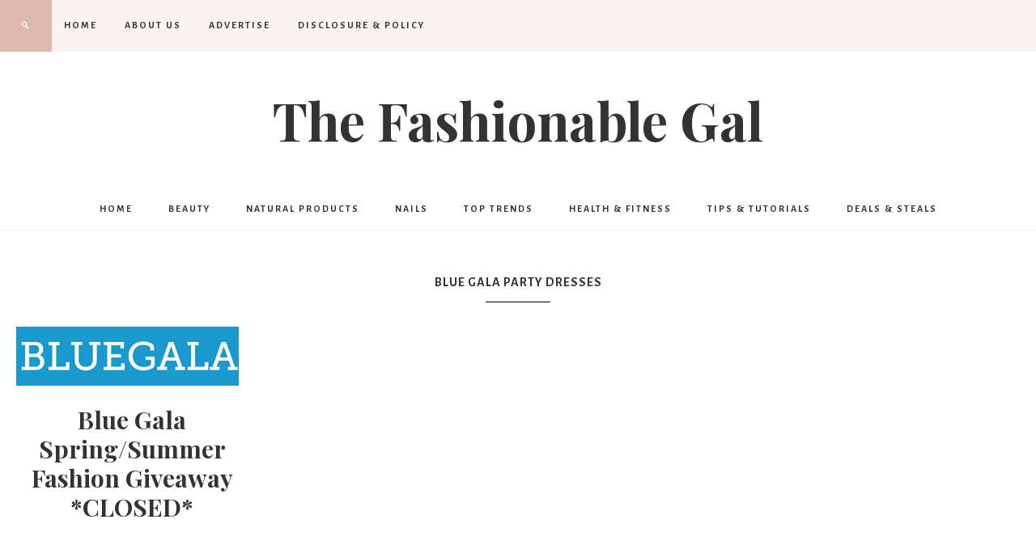

--- FILE ---
content_type: text/html; charset=UTF-8
request_url: https://www.thefashionablegal.com/Tag/blue-gala-party-dresses/
body_size: 10423
content:
<!DOCTYPE html>
<html lang="en-US">
<head >
<meta charset="UTF-8" />
<meta name="viewport" content="width=device-width, initial-scale=1" />
<!-- Start GADSWPV-3.17 --><script defer type="text/javascript" src="//bcdn.grmtas.com/pub/ga_pub_10800.js"></script><!-- End GADSWPV-3.17 --><meta name='robots' content='index, follow, max-image-preview:large, max-snippet:-1, max-video-preview:-1' />

	<!-- This site is optimized with the Yoast SEO plugin v26.6 - https://yoast.com/wordpress/plugins/seo/ -->
	<title>blue gala party dresses Archives - The Fashionable Gal</title>
	<link rel="canonical" href="https://www.thefashionablegal.com/Tag/blue-gala-party-dresses/" />
	<meta property="og:locale" content="en_US" />
	<meta property="og:type" content="article" />
	<meta property="og:title" content="blue gala party dresses Archives - The Fashionable Gal" />
	<meta property="og:url" content="https://www.thefashionablegal.com/Tag/blue-gala-party-dresses/" />
	<meta property="og:site_name" content="The Fashionable Gal" />
	<meta name="twitter:card" content="summary_large_image" />
	<meta name="twitter:site" content="@fashionablegal" />
	<script type="application/ld+json" class="yoast-schema-graph">{"@context":"https://schema.org","@graph":[{"@type":"CollectionPage","@id":"https://www.thefashionablegal.com/Tag/blue-gala-party-dresses/","url":"https://www.thefashionablegal.com/Tag/blue-gala-party-dresses/","name":"blue gala party dresses Archives - The Fashionable Gal","isPartOf":{"@id":"https://www.thefashionablegal.com/#website"},"breadcrumb":{"@id":"https://www.thefashionablegal.com/Tag/blue-gala-party-dresses/#breadcrumb"},"inLanguage":"en-US"},{"@type":"BreadcrumbList","@id":"https://www.thefashionablegal.com/Tag/blue-gala-party-dresses/#breadcrumb","itemListElement":[{"@type":"ListItem","position":1,"name":"Home","item":"https://www.thefashionablegal.com/"},{"@type":"ListItem","position":2,"name":"blue gala party dresses"}]},{"@type":"WebSite","@id":"https://www.thefashionablegal.com/#website","url":"https://www.thefashionablegal.com/","name":"The Fashionable Gal","description":"","publisher":{"@id":"https://www.thefashionablegal.com/#organization"},"potentialAction":[{"@type":"SearchAction","target":{"@type":"EntryPoint","urlTemplate":"https://www.thefashionablegal.com/?s={search_term_string}"},"query-input":{"@type":"PropertyValueSpecification","valueRequired":true,"valueName":"search_term_string"}}],"inLanguage":"en-US"},{"@type":"Organization","@id":"https://www.thefashionablegal.com/#organization","name":"The Fashionable Gal","url":"https://www.thefashionablegal.com/","logo":{"@type":"ImageObject","inLanguage":"en-US","@id":"https://www.thefashionablegal.com/#/schema/logo/image/","url":"https://www.thefashionablegal.com/wp-content/uploads/2009/11/tfglogo01.jpg","contentUrl":"https://www.thefashionablegal.com/wp-content/uploads/2009/11/tfglogo01.jpg","width":240,"height":62,"caption":"The Fashionable Gal"},"image":{"@id":"https://www.thefashionablegal.com/#/schema/logo/image/"},"sameAs":["http://www.facebook.com/thefashionablegal","https://x.com/fashionablegal"]}]}</script>
	<!-- / Yoast SEO plugin. -->


<link rel='dns-prefetch' href='//fonts.googleapis.com' />
<link rel='dns-prefetch' href='//code.ionicframework.com' />
<link rel='dns-prefetch' href='//pro.ip-api.com' />
<link rel='dns-prefetch' href='//js.sddan.com' />
<link rel='dns-prefetch' href='//secure.adnxs.com' />
<link rel='dns-prefetch' href='//ib.adnxs.com' />
<link rel='dns-prefetch' href='//prebid.adnxs.com' />
<link rel='dns-prefetch' href='//as.casalemedia.com' />
<link rel='dns-prefetch' href='//fastlane.rubiconproject.com' />
<link rel='dns-prefetch' href='//amazon-adsystem.com' />
<link rel='dns-prefetch' href='//ads.pubmatic.com' />
<link rel='dns-prefetch' href='//ap.lijit.com' />
<link rel='dns-prefetch' href='//g2.gumgum.com' />
<link rel='dns-prefetch' href='//ps.eyeota.net' />
<link rel='dns-prefetch' href='//googlesyndication.com' />
<link rel="alternate" type="application/rss+xml" title="The Fashionable Gal &raquo; Feed" href="http://feeds2.feedburner.com/thefashionablegal" />
<link rel="alternate" type="application/rss+xml" title="The Fashionable Gal &raquo; Comments Feed" href="https://www.thefashionablegal.com/comments/feed/" />
<link rel="alternate" type="application/rss+xml" title="The Fashionable Gal &raquo; blue gala party dresses Tag Feed" href="https://www.thefashionablegal.com/Tag/blue-gala-party-dresses/feed/" />
<style id='wp-img-auto-sizes-contain-inline-css' type='text/css'>
img:is([sizes=auto i],[sizes^="auto," i]){contain-intrinsic-size:3000px 1500px}
/*# sourceURL=wp-img-auto-sizes-contain-inline-css */
</style>
<link rel='stylesheet' id='beloved-theme-css' href='https://www.thefashionablegal.com/wp-content/themes/restored316-beloved/style.css?ver=1.0.0' type='text/css' media='all' />
<style id='wp-emoji-styles-inline-css' type='text/css'>

	img.wp-smiley, img.emoji {
		display: inline !important;
		border: none !important;
		box-shadow: none !important;
		height: 1em !important;
		width: 1em !important;
		margin: 0 0.07em !important;
		vertical-align: -0.1em !important;
		background: none !important;
		padding: 0 !important;
	}
/*# sourceURL=wp-emoji-styles-inline-css */
</style>
<style id='wp-block-library-inline-css' type='text/css'>
:root{--wp-block-synced-color:#7a00df;--wp-block-synced-color--rgb:122,0,223;--wp-bound-block-color:var(--wp-block-synced-color);--wp-editor-canvas-background:#ddd;--wp-admin-theme-color:#007cba;--wp-admin-theme-color--rgb:0,124,186;--wp-admin-theme-color-darker-10:#006ba1;--wp-admin-theme-color-darker-10--rgb:0,107,160.5;--wp-admin-theme-color-darker-20:#005a87;--wp-admin-theme-color-darker-20--rgb:0,90,135;--wp-admin-border-width-focus:2px}@media (min-resolution:192dpi){:root{--wp-admin-border-width-focus:1.5px}}.wp-element-button{cursor:pointer}:root .has-very-light-gray-background-color{background-color:#eee}:root .has-very-dark-gray-background-color{background-color:#313131}:root .has-very-light-gray-color{color:#eee}:root .has-very-dark-gray-color{color:#313131}:root .has-vivid-green-cyan-to-vivid-cyan-blue-gradient-background{background:linear-gradient(135deg,#00d084,#0693e3)}:root .has-purple-crush-gradient-background{background:linear-gradient(135deg,#34e2e4,#4721fb 50%,#ab1dfe)}:root .has-hazy-dawn-gradient-background{background:linear-gradient(135deg,#faaca8,#dad0ec)}:root .has-subdued-olive-gradient-background{background:linear-gradient(135deg,#fafae1,#67a671)}:root .has-atomic-cream-gradient-background{background:linear-gradient(135deg,#fdd79a,#004a59)}:root .has-nightshade-gradient-background{background:linear-gradient(135deg,#330968,#31cdcf)}:root .has-midnight-gradient-background{background:linear-gradient(135deg,#020381,#2874fc)}:root{--wp--preset--font-size--normal:16px;--wp--preset--font-size--huge:42px}.has-regular-font-size{font-size:1em}.has-larger-font-size{font-size:2.625em}.has-normal-font-size{font-size:var(--wp--preset--font-size--normal)}.has-huge-font-size{font-size:var(--wp--preset--font-size--huge)}.has-text-align-center{text-align:center}.has-text-align-left{text-align:left}.has-text-align-right{text-align:right}.has-fit-text{white-space:nowrap!important}#end-resizable-editor-section{display:none}.aligncenter{clear:both}.items-justified-left{justify-content:flex-start}.items-justified-center{justify-content:center}.items-justified-right{justify-content:flex-end}.items-justified-space-between{justify-content:space-between}.screen-reader-text{border:0;clip-path:inset(50%);height:1px;margin:-1px;overflow:hidden;padding:0;position:absolute;width:1px;word-wrap:normal!important}.screen-reader-text:focus{background-color:#ddd;clip-path:none;color:#444;display:block;font-size:1em;height:auto;left:5px;line-height:normal;padding:15px 23px 14px;text-decoration:none;top:5px;width:auto;z-index:100000}html :where(.has-border-color){border-style:solid}html :where([style*=border-top-color]){border-top-style:solid}html :where([style*=border-right-color]){border-right-style:solid}html :where([style*=border-bottom-color]){border-bottom-style:solid}html :where([style*=border-left-color]){border-left-style:solid}html :where([style*=border-width]){border-style:solid}html :where([style*=border-top-width]){border-top-style:solid}html :where([style*=border-right-width]){border-right-style:solid}html :where([style*=border-bottom-width]){border-bottom-style:solid}html :where([style*=border-left-width]){border-left-style:solid}html :where(img[class*=wp-image-]){height:auto;max-width:100%}:where(figure){margin:0 0 1em}html :where(.is-position-sticky){--wp-admin--admin-bar--position-offset:var(--wp-admin--admin-bar--height,0px)}@media screen and (max-width:600px){html :where(.is-position-sticky){--wp-admin--admin-bar--position-offset:0px}}

/*# sourceURL=wp-block-library-inline-css */
</style><style id='global-styles-inline-css' type='text/css'>
:root{--wp--preset--aspect-ratio--square: 1;--wp--preset--aspect-ratio--4-3: 4/3;--wp--preset--aspect-ratio--3-4: 3/4;--wp--preset--aspect-ratio--3-2: 3/2;--wp--preset--aspect-ratio--2-3: 2/3;--wp--preset--aspect-ratio--16-9: 16/9;--wp--preset--aspect-ratio--9-16: 9/16;--wp--preset--color--black: #000000;--wp--preset--color--cyan-bluish-gray: #abb8c3;--wp--preset--color--white: #ffffff;--wp--preset--color--pale-pink: #f78da7;--wp--preset--color--vivid-red: #cf2e2e;--wp--preset--color--luminous-vivid-orange: #ff6900;--wp--preset--color--luminous-vivid-amber: #fcb900;--wp--preset--color--light-green-cyan: #7bdcb5;--wp--preset--color--vivid-green-cyan: #00d084;--wp--preset--color--pale-cyan-blue: #8ed1fc;--wp--preset--color--vivid-cyan-blue: #0693e3;--wp--preset--color--vivid-purple: #9b51e0;--wp--preset--color--light-gray: #f9f9f9;--wp--preset--color--light-pink: #fbf5f3;--wp--preset--color--medium-pink: #f0dcd5;--wp--preset--color--dark-pink: #dcb8ad;--wp--preset--color--dark-gray: #333;--wp--preset--gradient--vivid-cyan-blue-to-vivid-purple: linear-gradient(135deg,rgb(6,147,227) 0%,rgb(155,81,224) 100%);--wp--preset--gradient--light-green-cyan-to-vivid-green-cyan: linear-gradient(135deg,rgb(122,220,180) 0%,rgb(0,208,130) 100%);--wp--preset--gradient--luminous-vivid-amber-to-luminous-vivid-orange: linear-gradient(135deg,rgb(252,185,0) 0%,rgb(255,105,0) 100%);--wp--preset--gradient--luminous-vivid-orange-to-vivid-red: linear-gradient(135deg,rgb(255,105,0) 0%,rgb(207,46,46) 100%);--wp--preset--gradient--very-light-gray-to-cyan-bluish-gray: linear-gradient(135deg,rgb(238,238,238) 0%,rgb(169,184,195) 100%);--wp--preset--gradient--cool-to-warm-spectrum: linear-gradient(135deg,rgb(74,234,220) 0%,rgb(151,120,209) 20%,rgb(207,42,186) 40%,rgb(238,44,130) 60%,rgb(251,105,98) 80%,rgb(254,248,76) 100%);--wp--preset--gradient--blush-light-purple: linear-gradient(135deg,rgb(255,206,236) 0%,rgb(152,150,240) 100%);--wp--preset--gradient--blush-bordeaux: linear-gradient(135deg,rgb(254,205,165) 0%,rgb(254,45,45) 50%,rgb(107,0,62) 100%);--wp--preset--gradient--luminous-dusk: linear-gradient(135deg,rgb(255,203,112) 0%,rgb(199,81,192) 50%,rgb(65,88,208) 100%);--wp--preset--gradient--pale-ocean: linear-gradient(135deg,rgb(255,245,203) 0%,rgb(182,227,212) 50%,rgb(51,167,181) 100%);--wp--preset--gradient--electric-grass: linear-gradient(135deg,rgb(202,248,128) 0%,rgb(113,206,126) 100%);--wp--preset--gradient--midnight: linear-gradient(135deg,rgb(2,3,129) 0%,rgb(40,116,252) 100%);--wp--preset--font-size--small: 12px;--wp--preset--font-size--medium: 20px;--wp--preset--font-size--large: 20px;--wp--preset--font-size--x-large: 42px;--wp--preset--font-size--normal: 16px;--wp--preset--font-size--larger: 24px;--wp--preset--spacing--20: 0.44rem;--wp--preset--spacing--30: 0.67rem;--wp--preset--spacing--40: 1rem;--wp--preset--spacing--50: 1.5rem;--wp--preset--spacing--60: 2.25rem;--wp--preset--spacing--70: 3.38rem;--wp--preset--spacing--80: 5.06rem;--wp--preset--shadow--natural: 6px 6px 9px rgba(0, 0, 0, 0.2);--wp--preset--shadow--deep: 12px 12px 50px rgba(0, 0, 0, 0.4);--wp--preset--shadow--sharp: 6px 6px 0px rgba(0, 0, 0, 0.2);--wp--preset--shadow--outlined: 6px 6px 0px -3px rgb(255, 255, 255), 6px 6px rgb(0, 0, 0);--wp--preset--shadow--crisp: 6px 6px 0px rgb(0, 0, 0);}:where(.is-layout-flex){gap: 0.5em;}:where(.is-layout-grid){gap: 0.5em;}body .is-layout-flex{display: flex;}.is-layout-flex{flex-wrap: wrap;align-items: center;}.is-layout-flex > :is(*, div){margin: 0;}body .is-layout-grid{display: grid;}.is-layout-grid > :is(*, div){margin: 0;}:where(.wp-block-columns.is-layout-flex){gap: 2em;}:where(.wp-block-columns.is-layout-grid){gap: 2em;}:where(.wp-block-post-template.is-layout-flex){gap: 1.25em;}:where(.wp-block-post-template.is-layout-grid){gap: 1.25em;}.has-black-color{color: var(--wp--preset--color--black) !important;}.has-cyan-bluish-gray-color{color: var(--wp--preset--color--cyan-bluish-gray) !important;}.has-white-color{color: var(--wp--preset--color--white) !important;}.has-pale-pink-color{color: var(--wp--preset--color--pale-pink) !important;}.has-vivid-red-color{color: var(--wp--preset--color--vivid-red) !important;}.has-luminous-vivid-orange-color{color: var(--wp--preset--color--luminous-vivid-orange) !important;}.has-luminous-vivid-amber-color{color: var(--wp--preset--color--luminous-vivid-amber) !important;}.has-light-green-cyan-color{color: var(--wp--preset--color--light-green-cyan) !important;}.has-vivid-green-cyan-color{color: var(--wp--preset--color--vivid-green-cyan) !important;}.has-pale-cyan-blue-color{color: var(--wp--preset--color--pale-cyan-blue) !important;}.has-vivid-cyan-blue-color{color: var(--wp--preset--color--vivid-cyan-blue) !important;}.has-vivid-purple-color{color: var(--wp--preset--color--vivid-purple) !important;}.has-black-background-color{background-color: var(--wp--preset--color--black) !important;}.has-cyan-bluish-gray-background-color{background-color: var(--wp--preset--color--cyan-bluish-gray) !important;}.has-white-background-color{background-color: var(--wp--preset--color--white) !important;}.has-pale-pink-background-color{background-color: var(--wp--preset--color--pale-pink) !important;}.has-vivid-red-background-color{background-color: var(--wp--preset--color--vivid-red) !important;}.has-luminous-vivid-orange-background-color{background-color: var(--wp--preset--color--luminous-vivid-orange) !important;}.has-luminous-vivid-amber-background-color{background-color: var(--wp--preset--color--luminous-vivid-amber) !important;}.has-light-green-cyan-background-color{background-color: var(--wp--preset--color--light-green-cyan) !important;}.has-vivid-green-cyan-background-color{background-color: var(--wp--preset--color--vivid-green-cyan) !important;}.has-pale-cyan-blue-background-color{background-color: var(--wp--preset--color--pale-cyan-blue) !important;}.has-vivid-cyan-blue-background-color{background-color: var(--wp--preset--color--vivid-cyan-blue) !important;}.has-vivid-purple-background-color{background-color: var(--wp--preset--color--vivid-purple) !important;}.has-black-border-color{border-color: var(--wp--preset--color--black) !important;}.has-cyan-bluish-gray-border-color{border-color: var(--wp--preset--color--cyan-bluish-gray) !important;}.has-white-border-color{border-color: var(--wp--preset--color--white) !important;}.has-pale-pink-border-color{border-color: var(--wp--preset--color--pale-pink) !important;}.has-vivid-red-border-color{border-color: var(--wp--preset--color--vivid-red) !important;}.has-luminous-vivid-orange-border-color{border-color: var(--wp--preset--color--luminous-vivid-orange) !important;}.has-luminous-vivid-amber-border-color{border-color: var(--wp--preset--color--luminous-vivid-amber) !important;}.has-light-green-cyan-border-color{border-color: var(--wp--preset--color--light-green-cyan) !important;}.has-vivid-green-cyan-border-color{border-color: var(--wp--preset--color--vivid-green-cyan) !important;}.has-pale-cyan-blue-border-color{border-color: var(--wp--preset--color--pale-cyan-blue) !important;}.has-vivid-cyan-blue-border-color{border-color: var(--wp--preset--color--vivid-cyan-blue) !important;}.has-vivid-purple-border-color{border-color: var(--wp--preset--color--vivid-purple) !important;}.has-vivid-cyan-blue-to-vivid-purple-gradient-background{background: var(--wp--preset--gradient--vivid-cyan-blue-to-vivid-purple) !important;}.has-light-green-cyan-to-vivid-green-cyan-gradient-background{background: var(--wp--preset--gradient--light-green-cyan-to-vivid-green-cyan) !important;}.has-luminous-vivid-amber-to-luminous-vivid-orange-gradient-background{background: var(--wp--preset--gradient--luminous-vivid-amber-to-luminous-vivid-orange) !important;}.has-luminous-vivid-orange-to-vivid-red-gradient-background{background: var(--wp--preset--gradient--luminous-vivid-orange-to-vivid-red) !important;}.has-very-light-gray-to-cyan-bluish-gray-gradient-background{background: var(--wp--preset--gradient--very-light-gray-to-cyan-bluish-gray) !important;}.has-cool-to-warm-spectrum-gradient-background{background: var(--wp--preset--gradient--cool-to-warm-spectrum) !important;}.has-blush-light-purple-gradient-background{background: var(--wp--preset--gradient--blush-light-purple) !important;}.has-blush-bordeaux-gradient-background{background: var(--wp--preset--gradient--blush-bordeaux) !important;}.has-luminous-dusk-gradient-background{background: var(--wp--preset--gradient--luminous-dusk) !important;}.has-pale-ocean-gradient-background{background: var(--wp--preset--gradient--pale-ocean) !important;}.has-electric-grass-gradient-background{background: var(--wp--preset--gradient--electric-grass) !important;}.has-midnight-gradient-background{background: var(--wp--preset--gradient--midnight) !important;}.has-small-font-size{font-size: var(--wp--preset--font-size--small) !important;}.has-medium-font-size{font-size: var(--wp--preset--font-size--medium) !important;}.has-large-font-size{font-size: var(--wp--preset--font-size--large) !important;}.has-x-large-font-size{font-size: var(--wp--preset--font-size--x-large) !important;}
/*# sourceURL=global-styles-inline-css */
</style>

<style id='classic-theme-styles-inline-css' type='text/css'>
/*! This file is auto-generated */
.wp-block-button__link{color:#fff;background-color:#32373c;border-radius:9999px;box-shadow:none;text-decoration:none;padding:calc(.667em + 2px) calc(1.333em + 2px);font-size:1.125em}.wp-block-file__button{background:#32373c;color:#fff;text-decoration:none}
/*# sourceURL=/wp-includes/css/classic-themes.min.css */
</style>
<link rel='stylesheet' id='google-font-css' href='//fonts.googleapis.com/css?family=Alegreya+Sans%3A400%2C400i%2C700%2C700i%7CCantarell%3A700%7CPlayfair+Display%3A700%2C700i&#038;ver=6.9' type='text/css' media='all' />
<link rel='stylesheet' id='ionicons-css' href='//code.ionicframework.com/ionicons/2.0.1/css/ionicons.min.css?ver=1.0.0' type='text/css' media='all' />
<link rel='stylesheet' id='dashicons-css' href='https://www.thefashionablegal.com/wp-includes/css/dashicons.min.css?ver=6.9' type='text/css' media='all' />
<link rel='stylesheet' id='beloved-gutenberg-css' href='https://www.thefashionablegal.com/wp-content/themes/restored316-beloved/lib/gutenberg/front-end.css?ver=1.0.0' type='text/css' media='all' />
<link rel='stylesheet' id='simple-social-icons-font-css' href='https://www.thefashionablegal.com/wp-content/plugins/simple-social-icons/css/style.css?ver=4.0.0' type='text/css' media='all' />
<script type="text/javascript" src="https://www.thefashionablegal.com/wp-includes/js/jquery/jquery.min.js?ver=3.7.1" id="jquery-core-js"></script>
<script type="text/javascript" src="https://www.thefashionablegal.com/wp-includes/js/jquery/jquery-migrate.min.js?ver=3.4.1" id="jquery-migrate-js"></script>
<script type="text/javascript" src="https://www.thefashionablegal.com/wp-content/themes/restored316-beloved/js/global.js?ver=1.0.0" id="beloved-global-script-js"></script>
<link rel="https://api.w.org/" href="https://www.thefashionablegal.com/wp-json/" /><link rel="alternate" title="JSON" type="application/json" href="https://www.thefashionablegal.com/wp-json/wp/v2/tags/3615" /><link rel="EditURI" type="application/rsd+xml" title="RSD" href="https://www.thefashionablegal.com/xmlrpc.php?rsd" />
<meta name="generator" content="WordPress 6.9" />
<meta name="gads" content="3.17" /><link rel="icon" href="https://www.thefashionablegal.com/wp-content/themes/restored316-beloved/images/favicon.ico" />
<script>
  (function(i,s,o,g,r,a,m){i['GoogleAnalyticsObject']=r;i[r]=i[r]||function(){
  (i[r].q=i[r].q||[]).push(arguments)},i[r].l=1*new Date();a=s.createElement(o),
  m=s.getElementsByTagName(o)[0];a.async=1;a.src=g;m.parentNode.insertBefore(a,m)
  })(window,document,'script','//www.google-analytics.com/analytics.js','ga');

  ga('create', 'UA-5465409-3', 'auto');
  ga('send', 'pageview');

</script>

<script>
  var _comscore = _comscore || [];
  _comscore.push({ c1: "2", c2: "6035233" });
  (function() {
    var s = document.createElement("script"), el = document.getElementsByTagName("script")[0]; s.async = true;
    s.src = (document.location.protocol == "https:" ? "https://sb" : "http://b") + ".scorecardresearch.com/beacon.js";
    el.parentNode.insertBefore(s, el);
  })();
</script>
<noscript>
  <img src="http://b.scorecardresearch.com/p?c1=2&c2=6035233&cv=2.0&cj=1" />
</noscript>
</head>
<body class="archive tag tag-blue-gala-party-dresses tag-3615 wp-embed-responsive wp-theme-genesis wp-child-theme-restored316-beloved header-image header-full-width full-width-content genesis-breadcrumbs-visible genesis-footer-widgets-visible theme-blackpink beloved-archives">
<!-- Start GADSWPV-3.17 --><center>
<div id="ga_18019698"> </div>
</center><!-- End GADSWPV-3.17 --><div class="site-container"><nav class="nav-primary" aria-label="Main"><div class="wrap"><ul id="menu-sites" class="menu genesis-nav-menu menu-primary"><li id="menu-item-19324" class="menu-item menu-item-type-custom menu-item-object-custom menu-item-home menu-item-19324"><a href="https://www.thefashionablegal.com"><span >Home</span></a></li>
<li id="menu-item-19325" class="menu-item menu-item-type-post_type menu-item-object-page menu-item-19325"><a href="https://www.thefashionablegal.com/about/"><span >About Us</span></a></li>
<li id="menu-item-19326" class="menu-item menu-item-type-post_type menu-item-object-page menu-item-19326"><a href="https://www.thefashionablegal.com/advertise/"><span >Advertise</span></a></li>
<li id="menu-item-19327" class="menu-item menu-item-type-post_type menu-item-object-page menu-item-19327"><a href="https://www.thefashionablegal.com/disclosure-policy/"><span >Disclosure &#038; Policy</span></a></li>
<li class="search"><a id="main-nav-search-link" class="icon-search"></a><div class="search-div"><form class="search-form" method="get" action="https://www.thefashionablegal.com/" role="search"><input class="search-form-input" type="search" name="s" id="searchform-1" placeholder="Search . . ."><input class="search-form-submit" type="submit" value="Go"><meta content="https://www.thefashionablegal.com/?s={s}"></form></div></li></ul></div></nav><header class="site-header"><div class="wrap"><div class="title-area"><p class="site-title"><a href="https://www.thefashionablegal.com/">The Fashionable Gal</a></p></div></div></header><nav class="nav-secondary" aria-label="Secondary"><div class="wrap"><ul id="menu-under-header" class="menu genesis-nav-menu menu-secondary"><li id="menu-item-17772" class="home menu-item menu-item-type-custom menu-item-object-custom menu-item-17772"><a href="/index.php"><span >Home</span></a></li>
<li id="menu-item-17755" class="menu-item menu-item-type-taxonomy menu-item-object-category menu-item-has-children menu-item-17755"><a href="https://www.thefashionablegal.com/Category/beauty/"><span >Beauty</span></a>
<ul class="sub-menu">
	<li id="menu-item-17757" class="menu-item menu-item-type-taxonomy menu-item-object-category menu-item-17757"><a href="https://www.thefashionablegal.com/Category/beauty/makeup/"><span >Makeup</span></a></li>
	<li id="menu-item-17766" class="menu-item menu-item-type-taxonomy menu-item-object-category menu-item-17766"><a href="https://www.thefashionablegal.com/Category/beauty/beauty-tips/"><span >Beauty Tips</span></a></li>
	<li id="menu-item-17765" class="menu-item menu-item-type-taxonomy menu-item-object-category menu-item-17765"><a href="https://www.thefashionablegal.com/Category/all-natural/eco-friendly/"><span >Eco-Friendly</span></a></li>
	<li id="menu-item-17758" class="menu-item menu-item-type-taxonomy menu-item-object-category menu-item-17758"><a href="https://www.thefashionablegal.com/Category/beauty/skin-care/"><span >Skin Care</span></a></li>
</ul>
</li>
<li id="menu-item-19239" class="menu-item menu-item-type-taxonomy menu-item-object-category menu-item-19239"><a href="https://www.thefashionablegal.com/Category/all-natural/"><span >Natural Products</span></a></li>
<li id="menu-item-17769" class="menu-item menu-item-type-taxonomy menu-item-object-category menu-item-17769"><a href="https://www.thefashionablegal.com/Category/beauty/nails/"><span >Nails</span></a></li>
<li id="menu-item-17759" class="menu-item menu-item-type-taxonomy menu-item-object-category menu-item-has-children menu-item-17759"><a href="https://www.thefashionablegal.com/Category/top-trends/"><span >Top Trends</span></a>
<ul class="sub-menu">
	<li id="menu-item-17760" class="menu-item menu-item-type-taxonomy menu-item-object-category menu-item-17760"><a href="https://www.thefashionablegal.com/Category/top-trends/spring-fashion/"><span >Spring Fashion</span></a></li>
	<li id="menu-item-17761" class="menu-item menu-item-type-taxonomy menu-item-object-category menu-item-17761"><a href="https://www.thefashionablegal.com/Category/top-trends/summer-fashion/"><span >Summer Fashion</span></a></li>
	<li id="menu-item-17764" class="menu-item menu-item-type-taxonomy menu-item-object-category menu-item-17764"><a href="https://www.thefashionablegal.com/Category/top-trends/fall-fashion/"><span >Fall Fashion</span></a></li>
	<li id="menu-item-17762" class="menu-item menu-item-type-taxonomy menu-item-object-category menu-item-17762"><a href="https://www.thefashionablegal.com/Category/top-trends/winter-fashion/"><span >Winter Fashion</span></a></li>
</ul>
</li>
<li id="menu-item-17767" class="menu-item menu-item-type-taxonomy menu-item-object-category menu-item-has-children menu-item-17767"><a href="https://www.thefashionablegal.com/Category/health-fitness/"><span >Health &#038; Fitness</span></a>
<ul class="sub-menu">
	<li id="menu-item-17774" class="menu-item menu-item-type-custom menu-item-object-custom menu-item-17774"><a href="http://www.thefashionablehousewife.com/tag/dukan-diet/"><span >The Dukan Diet</span></a></li>
	<li id="menu-item-17763" class="menu-item menu-item-type-taxonomy menu-item-object-category menu-item-17763"><a href="https://www.thefashionablegal.com/Category/health-fitness/weight-loss-health-fitness/"><span >Weight Loss</span></a></li>
	<li id="menu-item-17768" class="menu-item menu-item-type-taxonomy menu-item-object-category menu-item-17768"><a href="https://www.thefashionablegal.com/Category/health-fitness/fitness-tips/"><span >Fitness Tips</span></a></li>
	<li id="menu-item-17770" class="menu-item menu-item-type-taxonomy menu-item-object-category menu-item-17770"><a href="https://www.thefashionablegal.com/Category/beauty/womens-health/"><span >Women&#8217;s Health</span></a></li>
</ul>
</li>
<li id="menu-item-17771" class="menu-item menu-item-type-taxonomy menu-item-object-category menu-item-17771"><a href="https://www.thefashionablegal.com/Category/tips-tutorials/"><span >Tips &#038; Tutorials</span></a></li>
<li id="menu-item-17775" class="menu-item menu-item-type-taxonomy menu-item-object-category menu-item-17775"><a href="https://www.thefashionablegal.com/Category/deals-steals/"><span >Deals &#038; Steals</span></a></li>
</ul></div></nav><div class="site-inner"><div class="content-sidebar-wrap"><main class="content"><div class="archive-description taxonomy-archive-description taxonomy-description"><h1 class="archive-title">blue gala party dresses</h1></div><article class="post-6157 post type-post status-publish format-standard category-contests-giveaways tag-blue-gala tag-blue-gala-cocktail-dresses tag-blue-gala-giveaway tag-blue-gala-party-dresses tag-blue-gala-prom-dresses tag-spring-cocktail-dresses tag-stylish-cocktail-dresses tag-stylish-prom-dresses entry has-post-thumbnail one-fourth first" aria-label="Blue Gala Spring/Summer Fashion Giveaway *CLOSED*"><header class="entry-header"><a class="entry-image-link" href="https://www.thefashionablegal.com/2010/04/blue-gala-springsummer-fashion-giveaway/" aria-hidden="true" tabindex="-1"><img width="275" height="73" src="https://www.thefashionablegal.com/wp-content/uploads/2010/03/blue.jpg" class="alignleft post-image entry-image" alt="" decoding="async" /></a><h2 class="entry-title"><a class="entry-title-link" rel="bookmark" href="https://www.thefashionablegal.com/2010/04/blue-gala-springsummer-fashion-giveaway/">Blue Gala Spring/Summer Fashion Giveaway *CLOSED*</a></h2>
</header><div class="entry-content"></div><footer class="entry-footer"></footer></article></main></div></div><div class="footer-widgets"><h2 class="genesis-sidebar-title screen-reader-text">Footer</h2><div class="wrap"><div class="widget-area footer-widgets-1 footer-widget-area"><section id="text-2" class="widget widget_text"><div class="widget-wrap">			<div class="textwidget"><p><a id="911606" href="https://stellarwp.pxf.io/c/78185/1348653/9639" target="_top" rel="sponsored"><br />
<img loading="lazy" decoding="async" src="//a.impactradius-go.com/display-ad/9639-911606" alt="" width="728" height="90" border="0" /></a><img loading="lazy" decoding="async" style="position: absolute; visibility: hidden;" src="https://imp.pxf.io/i/78185/911606/9639" width="0" height="0" border="0" /></p>
<h3 id="1348653"><a rel="sponsored"
                                                                                                                                                                   href="https://stellarwp.pxf.io/c/78185/1348653/9639">Kadence Blocks Pro</a><br />
</h3>
<p><img loading="lazy" decoding="async" height="0" width="0" src="https://imp.pxf.io/i/78185/1348653/9639" style="position:absolute;visibility:hidden;" border="0" /></p>
</div>
		</div></section>
<section id="categories-3" class="widget widget_categories"><div class="widget-wrap"><h3 class="widgettitle widget-title">Categories</h3>
<form action="https://www.thefashionablegal.com" method="get"><label class="screen-reader-text" for="cat">Categories</label><select  name='cat' id='cat' class='postform'>
	<option value='-1'>Select Category</option>
	<option class="level-0" value="40">Accessories&nbsp;&nbsp;(291)</option>
	<option class="level-1" value="1603">&nbsp;&nbsp;&nbsp;Handbags&nbsp;&nbsp;(52)</option>
	<option class="level-1" value="41">&nbsp;&nbsp;&nbsp;Jewelry&nbsp;&nbsp;(145)</option>
	<option class="level-0" value="8500">Aging Gracefully&nbsp;&nbsp;(13)</option>
	<option class="level-0" value="5505">All Natural&nbsp;&nbsp;(152)</option>
	<option class="level-1" value="395">&nbsp;&nbsp;&nbsp;Eco-Friendly&nbsp;&nbsp;(97)</option>
	<option class="level-0" value="6366">Back To School&nbsp;&nbsp;(23)</option>
	<option class="level-1" value="5897">&nbsp;&nbsp;&nbsp;School Supplies&nbsp;&nbsp;(14)</option>
	<option class="level-0" value="8">Beauty&nbsp;&nbsp;(978)</option>
	<option class="level-1" value="60">&nbsp;&nbsp;&nbsp;Beauty Tips&nbsp;&nbsp;(62)</option>
	<option class="level-1" value="5286">&nbsp;&nbsp;&nbsp;Cosmetic Surgery&nbsp;&nbsp;(17)</option>
	<option class="level-1" value="4821">&nbsp;&nbsp;&nbsp;DIY Beauty&nbsp;&nbsp;(14)</option>
	<option class="level-1" value="20">&nbsp;&nbsp;&nbsp;Hair&nbsp;&nbsp;(58)</option>
	<option class="level-1" value="204">&nbsp;&nbsp;&nbsp;Makeup&nbsp;&nbsp;(242)</option>
	<option class="level-1" value="761">&nbsp;&nbsp;&nbsp;Nails&nbsp;&nbsp;(80)</option>
	<option class="level-1" value="38">&nbsp;&nbsp;&nbsp;Perfume&nbsp;&nbsp;(39)</option>
	<option class="level-1" value="3502">&nbsp;&nbsp;&nbsp;Personal Care&nbsp;&nbsp;(95)</option>
	<option class="level-1" value="36">&nbsp;&nbsp;&nbsp;Skin Care&nbsp;&nbsp;(260)</option>
	<option class="level-1" value="7189">&nbsp;&nbsp;&nbsp;Women&#8217;s Health&nbsp;&nbsp;(72)</option>
	<option class="level-0" value="6995">Body Image&nbsp;&nbsp;(11)</option>
	<option class="level-0" value="7005">Body Shape&nbsp;&nbsp;(12)</option>
	<option class="level-0" value="368">Celebrities&nbsp;&nbsp;(1)</option>
	<option class="level-1" value="3000">&nbsp;&nbsp;&nbsp;Celebrity Fashion&nbsp;&nbsp;(1)</option>
	<option class="level-0" value="5282">Clothing&nbsp;&nbsp;(252)</option>
	<option class="level-1" value="7537">&nbsp;&nbsp;&nbsp;Activewear&nbsp;&nbsp;(9)</option>
	<option class="level-1" value="5872">&nbsp;&nbsp;&nbsp;Baby &amp; Kids Clothing&nbsp;&nbsp;(6)</option>
	<option class="level-1" value="8059">&nbsp;&nbsp;&nbsp;Dresses &amp; Skirts&nbsp;&nbsp;(4)</option>
	<option class="level-1" value="8334">&nbsp;&nbsp;&nbsp;For Teens&nbsp;&nbsp;(1)</option>
	<option class="level-1" value="8001">&nbsp;&nbsp;&nbsp;Jeans &amp; Pants&nbsp;&nbsp;(3)</option>
	<option class="level-1" value="679">&nbsp;&nbsp;&nbsp;Lingerie &amp; Undergarments&nbsp;&nbsp;(71)</option>
	<option class="level-1" value="8433">&nbsp;&nbsp;&nbsp;Maternity&nbsp;&nbsp;(4)</option>
	<option class="level-1" value="786">&nbsp;&nbsp;&nbsp;Shapewear&nbsp;&nbsp;(10)</option>
	<option class="level-1" value="7219">&nbsp;&nbsp;&nbsp;Swimwear&nbsp;&nbsp;(2)</option>
	<option class="level-1" value="8214">&nbsp;&nbsp;&nbsp;Work Wardrobe&nbsp;&nbsp;(7)</option>
	<option class="level-0" value="34">Contests &amp; Giveaways&nbsp;&nbsp;(302)</option>
	<option class="level-0" value="35">Deals &amp; Steals&nbsp;&nbsp;(228)</option>
	<option class="level-0" value="366">Entertainment&nbsp;&nbsp;(40)</option>
	<option class="level-0" value="8307">Finances&nbsp;&nbsp;(19)</option>
	<option class="level-0" value="430">Food &amp; Drink&nbsp;&nbsp;(23)</option>
	<option class="level-0" value="7570">For The Home&nbsp;&nbsp;(44)</option>
	<option class="level-0" value="147">Gift Ideas&nbsp;&nbsp;(78)</option>
	<option class="level-0" value="6676">Guides&nbsp;&nbsp;(45)</option>
	<option class="level-0" value="43">Hair Care&nbsp;&nbsp;(170)</option>
	<option class="level-1" value="3226">&nbsp;&nbsp;&nbsp;Hair Accessories&nbsp;&nbsp;(18)</option>
	<option class="level-1" value="65">&nbsp;&nbsp;&nbsp;Hair Removal&nbsp;&nbsp;(21)</option>
	<option class="level-1" value="334">&nbsp;&nbsp;&nbsp;Hair Styles&nbsp;&nbsp;(42)</option>
	<option class="level-0" value="361">Health &amp; Fitness&nbsp;&nbsp;(267)</option>
	<option class="level-1" value="7009">&nbsp;&nbsp;&nbsp;Fitness Tips&nbsp;&nbsp;(35)</option>
	<option class="level-1" value="1519">&nbsp;&nbsp;&nbsp;Weight Loss&nbsp;&nbsp;(37)</option>
	<option class="level-0" value="5192">Holidays&nbsp;&nbsp;(72)</option>
	<option class="level-0" value="8554">Lifestyle&nbsp;&nbsp;(6)</option>
	<option class="level-0" value="8389">Men&#8217;s Fashion&nbsp;&nbsp;(5)</option>
	<option class="level-0" value="7006">Outfit Of The Day&nbsp;&nbsp;(4)</option>
	<option class="level-0" value="8299">Parenting&nbsp;&nbsp;(14)</option>
	<option class="level-0" value="888">Plus Size Fashion&nbsp;&nbsp;(24)</option>
	<option class="level-0" value="7650">Relationships&nbsp;&nbsp;(6)</option>
	<option class="level-0" value="742">Sample Sales&nbsp;&nbsp;(32)</option>
	<option class="level-0" value="479">Shoes! Shoes! Shoes!&nbsp;&nbsp;(106)</option>
	<option class="level-0" value="6480">Shopping and Goodies&nbsp;&nbsp;(19)</option>
	<option class="level-0" value="8585">Small Business&nbsp;&nbsp;(5)</option>
	<option class="level-0" value="1669">Sponsored Posts&nbsp;&nbsp;(3)</option>
	<option class="level-0" value="6367">Techy Stuff&nbsp;&nbsp;(15)</option>
	<option class="level-0" value="59">Tips &amp; Tutorials&nbsp;&nbsp;(111)</option>
	<option class="level-0" value="7">Top Trends&nbsp;&nbsp;(494)</option>
	<option class="level-1" value="3">&nbsp;&nbsp;&nbsp;Fall Fashion&nbsp;&nbsp;(153)</option>
	<option class="level-1" value="4">&nbsp;&nbsp;&nbsp;Spring Fashion&nbsp;&nbsp;(171)</option>
	<option class="level-1" value="5">&nbsp;&nbsp;&nbsp;Summer Fashion&nbsp;&nbsp;(80)</option>
	<option class="level-1" value="6">&nbsp;&nbsp;&nbsp;Winter Fashion&nbsp;&nbsp;(106)</option>
	<option class="level-0" value="8517">Travel&nbsp;&nbsp;(4)</option>
	<option class="level-0" value="1">Uncategorized&nbsp;&nbsp;(141)</option>
	<option class="level-0" value="8287">Vacations &amp; Getaways&nbsp;&nbsp;(3)</option>
	<option class="level-0" value="7514">Wedding Ideas&nbsp;&nbsp;(19)</option>
	<option class="level-0" value="22">What NOT To Buy&nbsp;&nbsp;(6)</option>
</select>
</form><script type="text/javascript">
/* <![CDATA[ */

( ( dropdownId ) => {
	const dropdown = document.getElementById( dropdownId );
	function onSelectChange() {
		setTimeout( () => {
			if ( 'escape' === dropdown.dataset.lastkey ) {
				return;
			}
			if ( dropdown.value && parseInt( dropdown.value ) > 0 && dropdown instanceof HTMLSelectElement ) {
				dropdown.parentElement.submit();
			}
		}, 250 );
	}
	function onKeyUp( event ) {
		if ( 'Escape' === event.key ) {
			dropdown.dataset.lastkey = 'escape';
		} else {
			delete dropdown.dataset.lastkey;
		}
	}
	function onClick() {
		delete dropdown.dataset.lastkey;
	}
	dropdown.addEventListener( 'keyup', onKeyUp );
	dropdown.addEventListener( 'click', onClick );
	dropdown.addEventListener( 'change', onSelectChange );
})( "cat" );

//# sourceURL=WP_Widget_Categories%3A%3Awidget
/* ]]> */
</script>
</div></section>
<section id="archives-4" class="widget widget_archive"><div class="widget-wrap"><h3 class="widgettitle widget-title">Archives</h3>
		<label class="screen-reader-text" for="archives-dropdown-4">Archives</label>
		<select id="archives-dropdown-4" name="archive-dropdown">
			
			<option value="">Select Month</option>
				<option value='https://www.thefashionablegal.com/2026/01/'> January 2026 </option>
	<option value='https://www.thefashionablegal.com/2025/12/'> December 2025 </option>
	<option value='https://www.thefashionablegal.com/2025/10/'> October 2025 </option>
	<option value='https://www.thefashionablegal.com/2025/09/'> September 2025 </option>
	<option value='https://www.thefashionablegal.com/2025/08/'> August 2025 </option>
	<option value='https://www.thefashionablegal.com/2025/07/'> July 2025 </option>
	<option value='https://www.thefashionablegal.com/2025/06/'> June 2025 </option>
	<option value='https://www.thefashionablegal.com/2025/05/'> May 2025 </option>
	<option value='https://www.thefashionablegal.com/2025/04/'> April 2025 </option>
	<option value='https://www.thefashionablegal.com/2025/03/'> March 2025 </option>
	<option value='https://www.thefashionablegal.com/2025/02/'> February 2025 </option>
	<option value='https://www.thefashionablegal.com/2025/01/'> January 2025 </option>
	<option value='https://www.thefashionablegal.com/2024/12/'> December 2024 </option>
	<option value='https://www.thefashionablegal.com/2024/11/'> November 2024 </option>
	<option value='https://www.thefashionablegal.com/2024/10/'> October 2024 </option>
	<option value='https://www.thefashionablegal.com/2024/09/'> September 2024 </option>
	<option value='https://www.thefashionablegal.com/2024/08/'> August 2024 </option>
	<option value='https://www.thefashionablegal.com/2024/07/'> July 2024 </option>
	<option value='https://www.thefashionablegal.com/2024/06/'> June 2024 </option>
	<option value='https://www.thefashionablegal.com/2024/05/'> May 2024 </option>
	<option value='https://www.thefashionablegal.com/2024/04/'> April 2024 </option>
	<option value='https://www.thefashionablegal.com/2024/03/'> March 2024 </option>
	<option value='https://www.thefashionablegal.com/2024/02/'> February 2024 </option>
	<option value='https://www.thefashionablegal.com/2024/01/'> January 2024 </option>
	<option value='https://www.thefashionablegal.com/2023/12/'> December 2023 </option>
	<option value='https://www.thefashionablegal.com/2023/11/'> November 2023 </option>
	<option value='https://www.thefashionablegal.com/2023/10/'> October 2023 </option>
	<option value='https://www.thefashionablegal.com/2023/09/'> September 2023 </option>
	<option value='https://www.thefashionablegal.com/2023/08/'> August 2023 </option>
	<option value='https://www.thefashionablegal.com/2023/07/'> July 2023 </option>
	<option value='https://www.thefashionablegal.com/2023/06/'> June 2023 </option>
	<option value='https://www.thefashionablegal.com/2023/05/'> May 2023 </option>
	<option value='https://www.thefashionablegal.com/2023/04/'> April 2023 </option>
	<option value='https://www.thefashionablegal.com/2023/03/'> March 2023 </option>
	<option value='https://www.thefashionablegal.com/2023/02/'> February 2023 </option>
	<option value='https://www.thefashionablegal.com/2023/01/'> January 2023 </option>
	<option value='https://www.thefashionablegal.com/2022/12/'> December 2022 </option>
	<option value='https://www.thefashionablegal.com/2022/11/'> November 2022 </option>
	<option value='https://www.thefashionablegal.com/2022/10/'> October 2022 </option>
	<option value='https://www.thefashionablegal.com/2022/09/'> September 2022 </option>
	<option value='https://www.thefashionablegal.com/2022/08/'> August 2022 </option>
	<option value='https://www.thefashionablegal.com/2022/07/'> July 2022 </option>
	<option value='https://www.thefashionablegal.com/2022/06/'> June 2022 </option>
	<option value='https://www.thefashionablegal.com/2022/05/'> May 2022 </option>
	<option value='https://www.thefashionablegal.com/2022/04/'> April 2022 </option>
	<option value='https://www.thefashionablegal.com/2022/03/'> March 2022 </option>
	<option value='https://www.thefashionablegal.com/2022/02/'> February 2022 </option>
	<option value='https://www.thefashionablegal.com/2022/01/'> January 2022 </option>
	<option value='https://www.thefashionablegal.com/2021/12/'> December 2021 </option>
	<option value='https://www.thefashionablegal.com/2021/11/'> November 2021 </option>
	<option value='https://www.thefashionablegal.com/2021/10/'> October 2021 </option>
	<option value='https://www.thefashionablegal.com/2021/09/'> September 2021 </option>
	<option value='https://www.thefashionablegal.com/2021/08/'> August 2021 </option>
	<option value='https://www.thefashionablegal.com/2021/07/'> July 2021 </option>
	<option value='https://www.thefashionablegal.com/2021/05/'> May 2021 </option>
	<option value='https://www.thefashionablegal.com/2021/03/'> March 2021 </option>
	<option value='https://www.thefashionablegal.com/2021/02/'> February 2021 </option>
	<option value='https://www.thefashionablegal.com/2020/12/'> December 2020 </option>
	<option value='https://www.thefashionablegal.com/2020/11/'> November 2020 </option>
	<option value='https://www.thefashionablegal.com/2020/10/'> October 2020 </option>
	<option value='https://www.thefashionablegal.com/2020/09/'> September 2020 </option>
	<option value='https://www.thefashionablegal.com/2020/08/'> August 2020 </option>
	<option value='https://www.thefashionablegal.com/2020/07/'> July 2020 </option>
	<option value='https://www.thefashionablegal.com/2020/06/'> June 2020 </option>
	<option value='https://www.thefashionablegal.com/2020/05/'> May 2020 </option>
	<option value='https://www.thefashionablegal.com/2020/04/'> April 2020 </option>
	<option value='https://www.thefashionablegal.com/2020/03/'> March 2020 </option>
	<option value='https://www.thefashionablegal.com/2020/02/'> February 2020 </option>
	<option value='https://www.thefashionablegal.com/2019/12/'> December 2019 </option>
	<option value='https://www.thefashionablegal.com/2019/11/'> November 2019 </option>
	<option value='https://www.thefashionablegal.com/2019/09/'> September 2019 </option>
	<option value='https://www.thefashionablegal.com/2019/08/'> August 2019 </option>
	<option value='https://www.thefashionablegal.com/2019/07/'> July 2019 </option>
	<option value='https://www.thefashionablegal.com/2019/06/'> June 2019 </option>
	<option value='https://www.thefashionablegal.com/2019/05/'> May 2019 </option>
	<option value='https://www.thefashionablegal.com/2019/04/'> April 2019 </option>
	<option value='https://www.thefashionablegal.com/2019/03/'> March 2019 </option>
	<option value='https://www.thefashionablegal.com/2019/02/'> February 2019 </option>
	<option value='https://www.thefashionablegal.com/2019/01/'> January 2019 </option>
	<option value='https://www.thefashionablegal.com/2018/11/'> November 2018 </option>
	<option value='https://www.thefashionablegal.com/2018/09/'> September 2018 </option>
	<option value='https://www.thefashionablegal.com/2018/08/'> August 2018 </option>
	<option value='https://www.thefashionablegal.com/2018/07/'> July 2018 </option>
	<option value='https://www.thefashionablegal.com/2018/06/'> June 2018 </option>
	<option value='https://www.thefashionablegal.com/2018/05/'> May 2018 </option>
	<option value='https://www.thefashionablegal.com/2018/04/'> April 2018 </option>
	<option value='https://www.thefashionablegal.com/2018/03/'> March 2018 </option>
	<option value='https://www.thefashionablegal.com/2018/02/'> February 2018 </option>
	<option value='https://www.thefashionablegal.com/2018/01/'> January 2018 </option>
	<option value='https://www.thefashionablegal.com/2017/12/'> December 2017 </option>
	<option value='https://www.thefashionablegal.com/2017/11/'> November 2017 </option>
	<option value='https://www.thefashionablegal.com/2017/10/'> October 2017 </option>
	<option value='https://www.thefashionablegal.com/2017/09/'> September 2017 </option>
	<option value='https://www.thefashionablegal.com/2017/08/'> August 2017 </option>
	<option value='https://www.thefashionablegal.com/2017/07/'> July 2017 </option>
	<option value='https://www.thefashionablegal.com/2017/06/'> June 2017 </option>
	<option value='https://www.thefashionablegal.com/2017/05/'> May 2017 </option>
	<option value='https://www.thefashionablegal.com/2017/04/'> April 2017 </option>
	<option value='https://www.thefashionablegal.com/2017/03/'> March 2017 </option>
	<option value='https://www.thefashionablegal.com/2017/02/'> February 2017 </option>
	<option value='https://www.thefashionablegal.com/2017/01/'> January 2017 </option>
	<option value='https://www.thefashionablegal.com/2016/12/'> December 2016 </option>
	<option value='https://www.thefashionablegal.com/2016/11/'> November 2016 </option>
	<option value='https://www.thefashionablegal.com/2016/10/'> October 2016 </option>
	<option value='https://www.thefashionablegal.com/2016/09/'> September 2016 </option>
	<option value='https://www.thefashionablegal.com/2016/08/'> August 2016 </option>
	<option value='https://www.thefashionablegal.com/2016/07/'> July 2016 </option>
	<option value='https://www.thefashionablegal.com/2016/06/'> June 2016 </option>
	<option value='https://www.thefashionablegal.com/2016/05/'> May 2016 </option>
	<option value='https://www.thefashionablegal.com/2016/04/'> April 2016 </option>
	<option value='https://www.thefashionablegal.com/2016/03/'> March 2016 </option>
	<option value='https://www.thefashionablegal.com/2016/02/'> February 2016 </option>
	<option value='https://www.thefashionablegal.com/2016/01/'> January 2016 </option>
	<option value='https://www.thefashionablegal.com/2015/12/'> December 2015 </option>
	<option value='https://www.thefashionablegal.com/2015/11/'> November 2015 </option>
	<option value='https://www.thefashionablegal.com/2015/10/'> October 2015 </option>
	<option value='https://www.thefashionablegal.com/2015/09/'> September 2015 </option>
	<option value='https://www.thefashionablegal.com/2015/08/'> August 2015 </option>
	<option value='https://www.thefashionablegal.com/2015/06/'> June 2015 </option>
	<option value='https://www.thefashionablegal.com/2015/04/'> April 2015 </option>
	<option value='https://www.thefashionablegal.com/2015/03/'> March 2015 </option>
	<option value='https://www.thefashionablegal.com/2015/02/'> February 2015 </option>
	<option value='https://www.thefashionablegal.com/2015/01/'> January 2015 </option>
	<option value='https://www.thefashionablegal.com/2014/12/'> December 2014 </option>
	<option value='https://www.thefashionablegal.com/2014/11/'> November 2014 </option>
	<option value='https://www.thefashionablegal.com/2014/10/'> October 2014 </option>
	<option value='https://www.thefashionablegal.com/2014/09/'> September 2014 </option>
	<option value='https://www.thefashionablegal.com/2014/08/'> August 2014 </option>
	<option value='https://www.thefashionablegal.com/2014/07/'> July 2014 </option>
	<option value='https://www.thefashionablegal.com/2014/06/'> June 2014 </option>
	<option value='https://www.thefashionablegal.com/2014/05/'> May 2014 </option>
	<option value='https://www.thefashionablegal.com/2014/04/'> April 2014 </option>
	<option value='https://www.thefashionablegal.com/2014/03/'> March 2014 </option>
	<option value='https://www.thefashionablegal.com/2014/02/'> February 2014 </option>
	<option value='https://www.thefashionablegal.com/2014/01/'> January 2014 </option>
	<option value='https://www.thefashionablegal.com/2013/12/'> December 2013 </option>
	<option value='https://www.thefashionablegal.com/2013/11/'> November 2013 </option>
	<option value='https://www.thefashionablegal.com/2013/10/'> October 2013 </option>
	<option value='https://www.thefashionablegal.com/2013/07/'> July 2013 </option>
	<option value='https://www.thefashionablegal.com/2013/06/'> June 2013 </option>
	<option value='https://www.thefashionablegal.com/2013/05/'> May 2013 </option>
	<option value='https://www.thefashionablegal.com/2013/04/'> April 2013 </option>
	<option value='https://www.thefashionablegal.com/2013/02/'> February 2013 </option>
	<option value='https://www.thefashionablegal.com/2013/01/'> January 2013 </option>
	<option value='https://www.thefashionablegal.com/2012/12/'> December 2012 </option>
	<option value='https://www.thefashionablegal.com/2012/11/'> November 2012 </option>
	<option value='https://www.thefashionablegal.com/2012/09/'> September 2012 </option>
	<option value='https://www.thefashionablegal.com/2012/08/'> August 2012 </option>
	<option value='https://www.thefashionablegal.com/2012/07/'> July 2012 </option>
	<option value='https://www.thefashionablegal.com/2012/06/'> June 2012 </option>
	<option value='https://www.thefashionablegal.com/2012/05/'> May 2012 </option>
	<option value='https://www.thefashionablegal.com/2012/04/'> April 2012 </option>
	<option value='https://www.thefashionablegal.com/2012/03/'> March 2012 </option>
	<option value='https://www.thefashionablegal.com/2012/02/'> February 2012 </option>
	<option value='https://www.thefashionablegal.com/2012/01/'> January 2012 </option>
	<option value='https://www.thefashionablegal.com/2011/12/'> December 2011 </option>
	<option value='https://www.thefashionablegal.com/2011/11/'> November 2011 </option>
	<option value='https://www.thefashionablegal.com/2011/10/'> October 2011 </option>
	<option value='https://www.thefashionablegal.com/2011/09/'> September 2011 </option>
	<option value='https://www.thefashionablegal.com/2011/08/'> August 2011 </option>
	<option value='https://www.thefashionablegal.com/2011/07/'> July 2011 </option>
	<option value='https://www.thefashionablegal.com/2011/06/'> June 2011 </option>
	<option value='https://www.thefashionablegal.com/2011/05/'> May 2011 </option>
	<option value='https://www.thefashionablegal.com/2011/04/'> April 2011 </option>
	<option value='https://www.thefashionablegal.com/2011/03/'> March 2011 </option>
	<option value='https://www.thefashionablegal.com/2011/02/'> February 2011 </option>
	<option value='https://www.thefashionablegal.com/2011/01/'> January 2011 </option>
	<option value='https://www.thefashionablegal.com/2010/12/'> December 2010 </option>
	<option value='https://www.thefashionablegal.com/2010/11/'> November 2010 </option>
	<option value='https://www.thefashionablegal.com/2010/10/'> October 2010 </option>
	<option value='https://www.thefashionablegal.com/2010/09/'> September 2010 </option>
	<option value='https://www.thefashionablegal.com/2010/08/'> August 2010 </option>
	<option value='https://www.thefashionablegal.com/2010/07/'> July 2010 </option>
	<option value='https://www.thefashionablegal.com/2010/06/'> June 2010 </option>
	<option value='https://www.thefashionablegal.com/2010/05/'> May 2010 </option>
	<option value='https://www.thefashionablegal.com/2010/04/'> April 2010 </option>
	<option value='https://www.thefashionablegal.com/2010/03/'> March 2010 </option>
	<option value='https://www.thefashionablegal.com/2010/02/'> February 2010 </option>
	<option value='https://www.thefashionablegal.com/2010/01/'> January 2010 </option>
	<option value='https://www.thefashionablegal.com/2009/12/'> December 2009 </option>
	<option value='https://www.thefashionablegal.com/2009/11/'> November 2009 </option>
	<option value='https://www.thefashionablegal.com/2009/10/'> October 2009 </option>
	<option value='https://www.thefashionablegal.com/2009/09/'> September 2009 </option>
	<option value='https://www.thefashionablegal.com/2009/08/'> August 2009 </option>
	<option value='https://www.thefashionablegal.com/2009/07/'> July 2009 </option>
	<option value='https://www.thefashionablegal.com/2009/06/'> June 2009 </option>
	<option value='https://www.thefashionablegal.com/2009/05/'> May 2009 </option>
	<option value='https://www.thefashionablegal.com/2009/04/'> April 2009 </option>
	<option value='https://www.thefashionablegal.com/2009/03/'> March 2009 </option>
	<option value='https://www.thefashionablegal.com/2009/02/'> February 2009 </option>
	<option value='https://www.thefashionablegal.com/2009/01/'> January 2009 </option>
	<option value='https://www.thefashionablegal.com/2008/12/'> December 2008 </option>
	<option value='https://www.thefashionablegal.com/2008/11/'> November 2008 </option>
	<option value='https://www.thefashionablegal.com/2008/10/'> October 2008 </option>
	<option value='https://www.thefashionablegal.com/2008/09/'> September 2008 </option>
	<option value='https://www.thefashionablegal.com/2008/08/'> August 2008 </option>

		</select>

			<script type="text/javascript">
/* <![CDATA[ */

( ( dropdownId ) => {
	const dropdown = document.getElementById( dropdownId );
	function onSelectChange() {
		setTimeout( () => {
			if ( 'escape' === dropdown.dataset.lastkey ) {
				return;
			}
			if ( dropdown.value ) {
				document.location.href = dropdown.value;
			}
		}, 250 );
	}
	function onKeyUp( event ) {
		if ( 'Escape' === event.key ) {
			dropdown.dataset.lastkey = 'escape';
		} else {
			delete dropdown.dataset.lastkey;
		}
	}
	function onClick() {
		delete dropdown.dataset.lastkey;
	}
	dropdown.addEventListener( 'keyup', onKeyUp );
	dropdown.addEventListener( 'click', onClick );
	dropdown.addEventListener( 'change', onSelectChange );
})( "archives-dropdown-4" );

//# sourceURL=WP_Widget_Archives%3A%3Awidget
/* ]]> */
</script>
</div></section>
</div></div></div><footer class="site-footer"><div class="wrap"><p>Copyright &#xA9;&nbsp;2026 · <a href="http://restored316designs.com/themes">Beloved Theme</a> on <a href="https://www.studiopress.com/">Genesis Framework</a> · <a href="https://wordpress.org/">WordPress</a> · <a rel="nofollow" href="https://www.thefashionablegal.com/fashiongal-login/">Log in</a></p></div></footer></div><script type="speculationrules">
{"prefetch":[{"source":"document","where":{"and":[{"href_matches":"/*"},{"not":{"href_matches":["/wp-*.php","/wp-admin/*","/wp-content/uploads/*","/wp-content/*","/wp-content/plugins/*","/wp-content/themes/restored316-beloved/*","/wp-content/themes/genesis/*","/*\\?(.+)"]}},{"not":{"selector_matches":"a[rel~=\"nofollow\"]"}},{"not":{"selector_matches":".no-prefetch, .no-prefetch a"}}]},"eagerness":"conservative"}]}
</script>
<script type="text/javascript" src="//assets.pinterest.com/js/pinit.js"></script><style type="text/css" media="screen"></style><script type="text/javascript" src="https://www.thefashionablegal.com/wp-content/themes/restored316-beloved/js/fadeup.js?ver=1.0.0" id="beloved-fadeup-script-js"></script>
<script type="text/javascript" src="https://www.thefashionablegal.com/wp-content/themes/restored316-beloved/js/jquery.matchHeight-min.js?ver=1.0.0" id="match-height-js"></script>
<script type="text/javascript" src="https://www.thefashionablegal.com/wp-content/themes/restored316-beloved/js/matchheight-init.js?ver=1.0.0" id="match-height-init-js"></script>
<script type="text/javascript" id="beloved-responsive-menu-js-extra">
/* <![CDATA[ */
var genesis_responsive_menu = {"mainMenu":"Menu","menuIconClass":"dashicons-before dashicons-menu","subMenu":"Submenu","subMenuIconsClass":"dashicons-before dashicons-arrow-down-alt2","menuClasses":{"combine":[".nav-header",".nav-secondary",".nav-primary"],"others":[".nav-footer"]}};
//# sourceURL=beloved-responsive-menu-js-extra
/* ]]> */
</script>
<script type="text/javascript" src="https://www.thefashionablegal.com/wp-content/themes/restored316-beloved/js/responsive-menus.min.js?ver=1.0.0" id="beloved-responsive-menu-js"></script>
<script type="text/javascript" id="ga_fixed_widget-js-before">
/* <![CDATA[ */
var ga_sidebar_remove_fixed = 3000;

//# sourceURL=ga_fixed_widget-js-before
/* ]]> */
</script>
<script type="text/javascript" src="https://www.thefashionablegal.com/wp-content/plugins/gourmet-ads/js/ga-fixed-widget.js?ver=5.0.4" id="ga_fixed_widget-js"></script>
<script id="wp-emoji-settings" type="application/json">
{"baseUrl":"https://s.w.org/images/core/emoji/17.0.2/72x72/","ext":".png","svgUrl":false,"svgExt":".svg","source":{"concatemoji":"https://www.thefashionablegal.com/wp-includes/js/wp-emoji-release.min.js?ver=6.9"}}
</script>
<script type="module">
/* <![CDATA[ */
/*! This file is auto-generated */
const a=JSON.parse(document.getElementById("wp-emoji-settings").textContent),o=(window._wpemojiSettings=a,"wpEmojiSettingsSupports"),s=["flag","emoji"];function i(e){try{var t={supportTests:e,timestamp:(new Date).valueOf()};sessionStorage.setItem(o,JSON.stringify(t))}catch(e){}}function c(e,t,n){e.clearRect(0,0,e.canvas.width,e.canvas.height),e.fillText(t,0,0);t=new Uint32Array(e.getImageData(0,0,e.canvas.width,e.canvas.height).data);e.clearRect(0,0,e.canvas.width,e.canvas.height),e.fillText(n,0,0);const a=new Uint32Array(e.getImageData(0,0,e.canvas.width,e.canvas.height).data);return t.every((e,t)=>e===a[t])}function p(e,t){e.clearRect(0,0,e.canvas.width,e.canvas.height),e.fillText(t,0,0);var n=e.getImageData(16,16,1,1);for(let e=0;e<n.data.length;e++)if(0!==n.data[e])return!1;return!0}function u(e,t,n,a){switch(t){case"flag":return n(e,"\ud83c\udff3\ufe0f\u200d\u26a7\ufe0f","\ud83c\udff3\ufe0f\u200b\u26a7\ufe0f")?!1:!n(e,"\ud83c\udde8\ud83c\uddf6","\ud83c\udde8\u200b\ud83c\uddf6")&&!n(e,"\ud83c\udff4\udb40\udc67\udb40\udc62\udb40\udc65\udb40\udc6e\udb40\udc67\udb40\udc7f","\ud83c\udff4\u200b\udb40\udc67\u200b\udb40\udc62\u200b\udb40\udc65\u200b\udb40\udc6e\u200b\udb40\udc67\u200b\udb40\udc7f");case"emoji":return!a(e,"\ud83e\u1fac8")}return!1}function f(e,t,n,a){let r;const o=(r="undefined"!=typeof WorkerGlobalScope&&self instanceof WorkerGlobalScope?new OffscreenCanvas(300,150):document.createElement("canvas")).getContext("2d",{willReadFrequently:!0}),s=(o.textBaseline="top",o.font="600 32px Arial",{});return e.forEach(e=>{s[e]=t(o,e,n,a)}),s}function r(e){var t=document.createElement("script");t.src=e,t.defer=!0,document.head.appendChild(t)}a.supports={everything:!0,everythingExceptFlag:!0},new Promise(t=>{let n=function(){try{var e=JSON.parse(sessionStorage.getItem(o));if("object"==typeof e&&"number"==typeof e.timestamp&&(new Date).valueOf()<e.timestamp+604800&&"object"==typeof e.supportTests)return e.supportTests}catch(e){}return null}();if(!n){if("undefined"!=typeof Worker&&"undefined"!=typeof OffscreenCanvas&&"undefined"!=typeof URL&&URL.createObjectURL&&"undefined"!=typeof Blob)try{var e="postMessage("+f.toString()+"("+[JSON.stringify(s),u.toString(),c.toString(),p.toString()].join(",")+"));",a=new Blob([e],{type:"text/javascript"});const r=new Worker(URL.createObjectURL(a),{name:"wpTestEmojiSupports"});return void(r.onmessage=e=>{i(n=e.data),r.terminate(),t(n)})}catch(e){}i(n=f(s,u,c,p))}t(n)}).then(e=>{for(const n in e)a.supports[n]=e[n],a.supports.everything=a.supports.everything&&a.supports[n],"flag"!==n&&(a.supports.everythingExceptFlag=a.supports.everythingExceptFlag&&a.supports[n]);var t;a.supports.everythingExceptFlag=a.supports.everythingExceptFlag&&!a.supports.flag,a.supports.everything||((t=a.source||{}).concatemoji?r(t.concatemoji):t.wpemoji&&t.twemoji&&(r(t.twemoji),r(t.wpemoji)))});
//# sourceURL=https://www.thefashionablegal.com/wp-includes/js/wp-emoji-loader.min.js
/* ]]> */
</script>
</body></html>


--- FILE ---
content_type: text/css
request_url: https://www.thefashionablegal.com/wp-content/themes/restored316-beloved/style.css?ver=1.0.0
body_size: 9079
content:
/*
	Theme Name: Beloved Theme
	Theme URI: http://restored316designs.com/themes
	Description: A mobile responsive and HTML5 feminine WordPress theme built for the Genesis Framework by Lauren Gaige of Restored 316.
	Author: Restored 316 Designs // Lauren Gaige
	Author URI: http://www.restored316designs.com/
	Copyright: Copyright (c) 2019, Restored 316 LLC, Released 03/26/2019
	Version: 1.0.0

	Template: genesis
	Template Version: 2.0.1

	License: GPL-2.0+
	License URI: http://www.opensource.org/licenses/gpl-license.php
	
	Text Domain: beloved-theme
*/


/* # Table of Contents
- HTML5 Reset
	- Baseline Normalize
	- Box Sizing
	- Float Clearing
- Defaults
	- Typographical Elements
	- Headings
	- Objects
	- Gallery
	- Forms
	- Tables
- Structure and Layout
	- Site Containers
	- Column Widths and Positions
	- Column Classes
- Common Classes
	- Avatar
	- Genesis
	- Search Form
	- Titles
	- WordPress
- Widgets
	- Featured Content
- Plugins
	- Flexible Post Widget
	- Genesis eNews Extended
	- Genesis Responsive Slider
	- Gravity Forms
	- Instagram Feed
	- Ninja Forms
	- Soliloquy
	- WP Recipe Maker
- Site Header
	- Title Area
	- Widget Area
- Site Navigation
	- Header Navigation
	- Primary Navigation
	- Secondary Navigation
- Content Area
	- Entries
	- Entry Meta
	- Pagination
	- After Entry Widget Area
	- Comments
- Sidebars
- Footer Widgets
- Site Footer
- Media Queries
	- Retina Display
	- Max-width: 1200px
	- Max-width: 960px
	- Max-width: 800px
*/


/* # HTML5 Reset
---------------------------------------------------------------------------------------------------- */

/* ## Baseline Normalize
--------------------------------------------- */
/* normalize.css v3.0.1 | MIT License | git.io/normalize */

html{font-family:sans-serif;-ms-text-size-adjust:100%;-webkit-text-size-adjust:100%}body{margin:0}article,aside,details,figcaption,figure,footer,header,hgroup,main,nav,section,summary{display:block}audio,canvas,progress,video{display:inline-block;vertical-align:baseline}audio:not([controls]){display:none;height:0}[hidden],template{display:none}a{background:0 0}a:active,a:hover{outline:0}abbr[title]{border-bottom:1px dotted}b,strong{font-weight:700}dfn{font-style:italic}h1{font-size:2em;margin:.67em 0}mark{background:#ff0;color:#666}small{font-size:80%}sub,sup{font-size:75%;line-height:0;position:relative;vertical-align:baseline}sup{top:-.5em}sub{bottom:-.25em}img{border:0}svg:not(:root){overflow:hidden}figure{margin:1em 40px}hr{-moz-box-sizing:content-box;box-sizing:content-box;height:0}pre{overflow:auto}code,kbd,pre,samp{font-family:monospace,monospace;font-size:1em}button,input,optgroup,select,textarea{color:inherit;font:inherit;margin:0}button{overflow:visible}button,select{text-transform:none}button,html input[type=button],input[type=reset],input[type=submit]{-webkit-appearance:button;cursor:pointer}button[disabled],html input[disabled]{cursor:default}button::-moz-focus-inner,input::-moz-focus-inner{border:0;padding:0}input{line-height:normal}input[type=checkbox],input[type=radio]{box-sizing:border-box;padding:0}input[type=number]::-webkit-inner-spin-button,input[type=number]::-webkit-outer-spin-button{height:auto}input[type=search]{-webkit-appearance:textfield;-moz-box-sizing:content-box;-webkit-box-sizing:content-box;box-sizing:content-box}input[type=search]::-webkit-search-cancel-button,input[type=search]::-webkit-search-decoration{-webkit-appearance:none}fieldset{border:1px solid silver;margin:0 2px;padding:.35em .625em .75em}legend{border:0;padding:0}textarea{overflow:auto}optgroup{font-weight:700}table{border-collapse:collapse;border-spacing:0}td,th{padding:0}

/* ## Box Sizing
--------------------------------------------- */

*,
input[type="search"] {
	-webkit-box-sizing: border-box;
	-moz-box-sizing:    border-box;
	box-sizing:         border-box;
}

/* ## Float Clearing
--------------------------------------------- */

.author-box:before,
.clearfix:before,
.entry:before,
.entry-content:before,
.footer-widgets:before,
.nav-primary:before,
.nav-secondary:before,
.pagination:before,
.site-container:before,
.site-footer:before,
.site-header:before,
.site-inner:before,
.wrap:before {
	content: " ";
	display: table;
}

.author-box:after,
.clearfix:after,
.entry:after,
.entry-content:after,
.footer-widgets:after,
.nav-primary:after,
.nav-secondary:after,
.pagination:after,
.site-container:after,
.site-footer:after,
.site-header:after,
.site-inner:after,
.wrap:after {
	clear: both;
	content: " ";
	display: table;
}


/* # Defaults
---------------------------------------------------------------------------------------------------- */

/* ## Typographical Elements
--------------------------------------------- */

body {
	background: #fff;
	color: #333;
	font-family: 'Alegreya Sans', sans-serif;
	font-size: 20px;
	font-weight: 400;
	line-height: 1.625;
	margin: 0;
	overflow-x: hidden;
	-webkit-font-smoothing: antialiased;
	-moz-osx-font-smoothing: grayscale;
}

a,
button,
input:focus,
input[type="button"],
input[type="reset"],
input[type="submit"],
textarea:focus,
.button,
.gallery img {
	-webkit-transition: all 0.1s ease-in-out;
	-moz-transition:    all 0.1s ease-in-out;
	-ms-transition:     all 0.1s ease-in-out;
	-o-transition:      all 0.1s ease-in-out;
	transition:         all 0.1s ease-in-out;
}

::-moz-selection {
	background-color: #333;
	color: #fff;
}

::selection {
	background-color: #333;
	color: #fff;
}

a {
	color: #dcb8ad;
	text-decoration: none;
}

a:hover {
	color: #333;
}

p {
	margin: 0 0 28px;
	padding: 0;
}

ol,
ul {
	margin: 0;
	padding: 0;
}

li {
	list-style-type: none;
}

b,
strong {
	font-weight: 700;
}

cite,
em,
i {
	font-style: italic;
}

blockquote {
	margin: 30px;
}

.screen-reader-text {
	display: none;
}

a.more-link {
	display: inline-block;
	margin-top: 30px;
}

.more-from-category a {
	border-bottom: 1px solid #333;
	color: #333;
	display: inline-block;
	font-size: 16px;
	font-weight: 600;
	letter-spacing: 1px;
}

.more-from-category a:hover {
	border-bottom: 1px solid #dcb8ad;
	color: #dcb8ad;
}

p.more-from-category {
	text-align: center;
	text-transform: uppercase;
}

/* ## Headings
--------------------------------------------- */

h1,
h2,
h3,
h4,
h5,
h6 {
	color: #333;
	font-family: 'Playfair Display', serif;
	font-weight: 600;
	line-height: 1.2;
	margin: 0 0 25px;
}

h1 {
	font-size: 36px;
}

h2 {
	font-size: 30px;
}

h3 {
	font-size: 24px;
}

h4 {
	font-size: 20px;
}

h5 {
	font-size: 18px;
}

h6 {
	font-family: 'Alegreya Sans', sans-serif;
	font-size: 16px;
	letter-spacing: 2px;
	text-transform: uppercase;
}

/* ## Objects
--------------------------------------------- */

embed,
iframe,
img,
object,
video,
.featured-content img.entry-image,
.wp-caption {
	max-width: 100%;
}

img {
	height: auto;
}

/* ## Gallery
--------------------------------------------- */

.gallery {
	overflow: hidden;
}

.gallery-item {
	float: left;
	margin: 0 0 28px;
	text-align: center;
}

.gallery-columns-2 .gallery-item {
	width: 50%;
}

.gallery-columns-3 .gallery-item {
	width: 33%;
}

.gallery-columns-4 .gallery-item {
	width: 25%;
}

.gallery-columns-5 .gallery-item {
	width: 20%;
}

.gallery-columns-6 .gallery-item {
	width: 16.6666%;
}

.gallery-columns-7 .gallery-item {
	width: 14.2857%;
}

.gallery-columns-8 .gallery-item {
	width: 12.5%;
}

.gallery-columns-9 .gallery-item {
	width: 11.1111%;
}

.gallery img {
	border: 1px solid #ddd;
	height: auto;
	padding: 4px;
}

.gallery img:hover {
	border: 1px solid #999;
}

/* ## Forms
--------------------------------------------- */

input,
select,
textarea {
	background-color: #F9F4F1;
	border: 1px solid #FFF;
	color: #333;
	font-size: 15px;
	font-weight: 600;
	letter-spacing: .5px;
	padding: 15px;
	width: 100%;
}

input:focus,
textarea:focus {
	border: 1px solid #999;
	outline: none;
}

input[type="checkbox"],
input[type="image"],
input[type="radio"] {
	width: auto;
}

::-moz-placeholder {
	color: #333;
	font-weight: 600;
	opacity: 1;
}

::-webkit-input-placeholder {
	color: #333;
	font-weight: 600;
}

button,
input[type="button"],
input[type="reset"],
input[type="submit"],
.button,
a.more-link,
.enews-widget input[type="submit"] {
	background-color: #dcb8ad;
	border: 1px solid #dcb8ad;
	color: #fff;
	cursor: pointer;
	font-size: 11px;
	font-weight: 600;
	letter-spacing: 2px;
	padding: 14px 44px;
	text-transform: uppercase;
	width: auto;
}

button:hover,
input:hover[type="button"],
input:hover[type="reset"],
input:hover[type="submit"],
.button:hover,
a.more-link:hover,
.enews-widget input[type="submit"]:hover  {
	background-color: #f0dcd5;
	border-color: #f0dcd5;
	color: #FFF;
}

.button {
	display: inline-block;
}

input[type="search"]::-webkit-search-cancel-button,
input[type="search"]::-webkit-search-results-button {
	display: none;
}

/* ## Tables
--------------------------------------------- */

table {
	border-collapse: collapse;
	border-spacing: 0;
	line-height: 2;
	margin-bottom: 40px;
	width: 100%;
}

tbody {
	border-bottom: 1px solid #FAF9F7;
}

td,
th {
	text-align: left;
}

td {
	border-top: 1px solid #FAF9F7;
	padding: 10px 0;
}

th {
	font-weight: 400;
}


/* # Structure and Layout
---------------------------------------------------------------------------------------------------- */

/* ## Site Containers
--------------------------------------------- */

.site-inner {
	margin: 30px auto;
	max-width: 1280px;
}

.beloved-landing .site-inner {
	margin: 0 auto;
	padding: 0 20px;
	width: 800px;
}

.full-width-content.template-blocks .site-inner {
	margin-top: 0;
}

.full-width-content.template-blocks .content,
.beloved-landing .content {
	padding: 0;
}

/* ## Column Widths and Positions
--------------------------------------------- */

/* ### Wrapping div for .content and .sidebar-primary */

.content-sidebar-sidebar .content-sidebar-wrap,
.sidebar-content-sidebar .content-sidebar-wrap,
.sidebar-sidebar-content .content-sidebar-wrap {
	width: 980px;
}

.content-sidebar-sidebar .content-sidebar-wrap {
	float: left;
}

.sidebar-content-sidebar .content-sidebar-wrap,
.sidebar-sidebar-content .content-sidebar-wrap {
	float: right;
}

/* ### Content */

.content {
	float: right;
	padding: 30px;
	width: 860px;
}

.content-sidebar .content,
.content-sidebar-sidebar .content,
.sidebar-content-sidebar .content {
	float: left;
}

.content-sidebar-sidebar .content,
.sidebar-content-sidebar .content,
.sidebar-sidebar-content .content {
	width: 580px;
}

.full-width-content .content {
	width: 100%;
}

/* ### Primary Sidebar */

.sidebar-primary {
	float: right;
	width: 392px;
}

.sidebar-content .sidebar-primary,
.sidebar-sidebar-content .sidebar-primary {
	float: left;
}

/* ### Secondary Sidebar */

.sidebar-secondary {
	float: left;
	width: 180px;
}

.content-sidebar-sidebar .sidebar-secondary {
	float: right;
}

/* ## Column Classes
--------------------------------------------- */
/* Link: http://twitter.github.io/bootstrap/assets/css/bootstrap-responsive.css */

.five-sixths,
.four-sixths,
.one-fourth,
.one-half,
.one-sixth,
.one-third,
.three-fourths,
.three-sixths,
.two-fourths,
.two-sixths,
.two-thirds {
	float: left;
	margin-left: 2.564102564102564%;
}

.one-half,
.three-sixths,
.two-fourths {
	width: 48.717948717948715%;
}

.one-third,
.two-sixths {
	width: 31.623931623931625%;
}

.four-sixths,
.two-thirds {
	width: 65.81196581196582%;
}

.one-fourth {
	width: 23.076923076923077%;
}

.three-fourths {
	width: 74.35897435897436%;
}

.one-sixth {
	width: 14.52991452991453%;
}

.five-sixths {
	width: 82.90598290598291%;
}

.first {
	clear: both;
	margin-left: 0;
}


/* # Common Classes
---------------------------------------------------------------------------------------------------- */

/* ## Avatar
--------------------------------------------- */

.avatar {
	float: left;
}

.alignleft .avatar,
.author-box .avatar {
	margin-right: 24px;
}

.alignright .avatar {
	margin-left: 24px;
}

.comment .avatar {
	margin: 0 16px 24px 0;
}

/* ## Genesis
--------------------------------------------- */

.breadcrumb {
	background: #F9F9F9;
	margin-bottom: 20px;
	padding: 5px 10px;
	text-align: center;
}

.author-box {
	border-top: 1px solid #eee;
	margin-bottom: 30px;
	padding: 30px 0;
}

.archive-description {
	margin-bottom: 30px;
}

.archive-description h1 {
	margin-bottom: 20px;
}

.author-box-title {
	font-size: 26px;
	margin-bottom: 15px;
}

.archive-description p:last-child,
.author-box p:last-child {
	margin-bottom: 0;
}

/* ## Search Form
--------------------------------------------- */

.search-form {
	overflow: hidden;
}

.site-header .search-form {
	float: right;
	margin-top: 12px;
}

.entry-content .search-form,
.site-header .search-form {
	width: 50%;
}

.genesis-nav-menu .search input[type="submit"],
.widget_search input[type="submit"] {
	border: 0;
	clip: rect(0, 0, 0, 0);
	height: 1px;
	margin: -1px;
	padding: 0;
	position: absolute;
	width: 1px;
}

/* ## Titles
--------------------------------------------- */

.entry-title,
.page-title {
	font-size: 40px;
	margin: 0 0 15px;
}

.entry-title a,
.sidebar .widget-title a {
	color: #333;
}

.entry-title a:hover {
	color: #dcb8ad;
}

.archive-title,
.widget-title {
	font-family: 'Alegreya Sans', sans-serif;
	font-weight: 600;
	font-size: 16px;
	font-style: normal;
	letter-spacing: 1px;
	margin-bottom: 20px;
	text-align: center;
	text-transform: uppercase;
}

.archive-title::after,
.widget-title::after {
    content: "";
    display: block;
    padding-top: 14px;
    width: 5rem;
    margin: 0 auto;
        margin-bottom: 0px;
    border-bottom: 1px solid #000;
    margin-bottom: 28px;
}

.beloved-archives .entry-title {
    font-size: 30px;
    text-align: center;
}

/* ## WordPress
--------------------------------------------- */

a.aligncenter img {
	display: block;
	margin: 0 auto;
}

a.alignnone {
	display: inline-block;
}

.alignleft {
	float: left;
	text-align: left;
}

.alignright {
	float: right;
	text-align: right;
}

a.alignleft,
a.alignnone,
a.alignright {
	max-width: 100%;
}

img.centered,
.aligncenter {
	display: block;
	margin: 0 auto 24px;
}

img.alignnone,
.alignnone {
	margin-bottom: 12px;
}

a.alignleft,
img.alignleft,
.wp-caption.alignleft {
	margin: 0 24px 24px 0;
}

a.alignright,
img.alignright,
.wp-caption.alignright {
	margin: 0 0 24px 24px;
}

.wp-caption-text {
	font-size: 11px;
	font-weight: 500;
	text-align: center;
}

.entry-content p.wp-caption-text {
	margin-bottom: 0;
}

.has-post-thumbnail > a,
.widget_media_image > a {
    display: block;
    overflow: hidden;
    opacity: 1;
    background-color: #fff;
    -webkit-transition: opacity 0.8s ease-in-out, -webkit-transform 0.8s ease-in-out;
    transition: opacity 0.8s ease-in-out, -webkit-transform 0.8s ease-in-out;
    transition: opacity 0.8s ease-in-out, transform 0.8s ease-in-out;
    transition: opacity 0.8s ease-in-out, transform 0.8s ease-in-out, -webkit-transform 0.8s ease-in-out;
    -webkit-backface-visibility: hidden;
    backface-visibility: hidden;
}

.has-post-thumbnail a img,
.widget_media_image a img {
    vertical-align: top;
    -webkit-transition: opacity 0.35s, -webkit-transform 0.35s;
    transition: opacity 0.35s, -webkit-transform 0.35s;
    transition: opacity 0.35s, transform 0.35s;
    transition: opacity 0.35s, transform 0.35s, -webkit-transform 0.35s;
    -webkit-backface-visibility: hidden;
    backface-visibility: hidden;
}

.has-post-thumbnail > a:hover img,
.has-post-thumbnail a img:hover,
.widget_media_image a img:hover {
    opacity: 0.7;
    -webkit-transform: scale(1.02);
    transform: scale(1.02);
}


/* # Widgets
---------------------------------------------------------------------------------------------------- */

.widget {
	word-wrap: break-word;
}

.widget ol > li {
	list-style-position: inside;
	list-style-type: decimal;
}

.widget li li {
	border: none;
	margin: 0 0 0 30px;
	padding: 0;
}

.widget_calendar table {
	width: 100%;
}

.widget_calendar td,
.widget_calendar th {
	text-align: center;
}


/* Home Flexible Widgets
--------------------------------------------- */

.flexible-widgets .widget {
	float: left;
	margin-bottom: 0;
	padding: 1%;
}

.flexible-widgets.widget-full .widget,
.flexible-widgets.widget-area .widget:nth-of-type(1),
.flexible-widgets.widget-halves.uneven .widget:last-of-type {
	width: 100%;
}

.above-blog-content .flexible-widgets.widget-area .widget:nth-of-type(1) {
	padding: 0 1%;
}

.flexible-widgets.widget-fourths .widget {
	width: 25%;
}

.flexible-widgets.widget-halves .widget {
	width: 50%;
}

.flexible-widgets.widget-thirds .widget {
	width: 33.33%;
}

.flexible-widgets.widget-halves .widget:nth-child(even),
.flexible-widgets.widget-thirds .widget:nth-child(3n+2),
.flexible-widgets.widget-fourths .widget:nth-child(4n+2) {
	padding-right: 1%;
	clear: left;
}

/* Widget Above Custom Blog
------------------------------------------------------ */

.above-blog-content {
	border-bottom: 1px solid #eee;
}

.above-blog-content .wrap {
	margin: 0 auto;
	padding: 20px;
	width: 1280px;
}

.above-blog-content .entry {
	background: transparent;
	float: left;
	margin-right: 2%;
	width: 32%;
}

.above-blog-content .entry:nth-of-type(3n+3),
.above-blog-content .widget:nth-of-type(3n+3) .entry {
	margin-right: 0;
}

.above-blog-content .featured-content .entry {
	margin-bottom: 0;
	padding: 0;
}

.above-blog-content .entry-title {
	font-size: 26px;
	text-align: center;
}

/* Site Wide CTA
------------------------------------------------------ */

.site-wide-cta {
	border: none;
	padding: 30px;
}

.site-wide-cta .wrap { 
	margin: 0 auto;
	width: 1280px;
}

.site-wide-cta .widget {
	float: left;
	width: 50%;
}

.site-wide-cta .enews-widget {
	margin-left: -50px;
	margin-top: 40px;
	padding: 40px;
	position: relative;
}

.site-wide-cta .enews-widget p {
	text-align: center;
}

.site-wide-cta .widget-title {
	margin-bottom: 0;
	font-size: 20px;
	margin-right: 20px;
}

.site-wide-cta .widget-title::before {
    background-color: #333;
    content: "";
    display: block;
    height: 1px;
    left: -75px;
    margin: 0 auto;
    position: absolute;
    top: 62px;
    width: 100px;
    z-index: 9;
}

/* Widget below footer
------------------------------------------------------ */


/* ## Featured Content
--------------------------------------------- */

.featured-content .entry {
	margin-bottom: 20px;
	padding: 0 0 24px;
}

/* # Plugins
---------------------------------------------------------------------------------------------------- */

/* Flexible Post Widget
--------------------------------------------- */

.featured-posts {
    display: -webkit-box;
    display: -webkit-flex;
    display: -ms-flexbox;
    display: flex;
    -webkit-box-pack: justify;
    -ms-flex-pack: justify;
    -webkit-flex-flow: row wrap;
    justify-content: space-between;
}

.featured-posts li:nth-of-type(1) {
	margin-left: 0;
}

.widget .featured-posts > li {
    position: relative;
    width: 22.5%;
    margin-bottom: 0;
    padding: 0;
    color: #fff;
    background-color: transparent;
}

.thumb > a {
    display: block;
    overflow: hidden;
    opacity: 1;
    background-color: #fff;
    -webkit-transition: opacity 0.8s ease-in-out, -webkit-transform 0.8s ease-in-out;
    transition: opacity 0.8s ease-in-out, -webkit-transform 0.8s ease-in-out;
    transition: opacity 0.8s ease-in-out, transform 0.8s ease-in-out;
    transition: opacity 0.8s ease-in-out, transform 0.8s ease-in-out, -webkit-transform 0.8s ease-in-out;
    -webkit-backface-visibility: hidden;
    backface-visibility: hidden;
}

.thumb img {
    width: 100%;
    max-width: 100%;
    vertical-align: top;
    -webkit-transition: opacity 0.35s, -webkit-transform 0.35s;
    transition: opacity 0.35s, -webkit-transform 0.35s;
    transition: opacity 0.35s, transform 0.35s;
    transition: opacity 0.35s, transform 0.35s, -webkit-transform 0.35s;
    -webkit-backface-visibility: hidden;
    backface-visibility: hidden;
}

.thumb > a:hover img {
    opacity: 0.7;
    -webkit-transform: scale(1.02);
    transform: scale(1.02);
}

.overlay {
	background: rgba(255,255,255,.8);
    position: absolute;
    z-index: 100;
    bottom: 0;
    width: 90%;
    margin: 5%;
    padding: 30px;
}

.overlay .meta {
    margin-bottom: 6px;
    font-weight: 600;
    font-style: normal;
}

.overlay .meta > div {
    display: inline;
    font-size: 12px;
    letter-spacing: 2px;
    text-transform: uppercase;
}

.post-category {
    margin-right: 10px;
}

.post-category .entry-categories {
    display: inline-block;
}

.post-category a {
    padding: 3px 16px 3px 0;
    color: #333;
    text-decoration: none;
}

.overlay .meta > div i {
    margin-right: 6px;
    font-size: 13px;
}

.overlay .title {
    margin: 0;
    font-size: 34px;
}

.overlay .title a {
    color: #333;
    text-decoration: none;
}

@media only screen and (max-width: 1200px) {
	
	.overlay .title {
        font-size: 26px;
    }
	
}

@media only screen and (max-width: 980px) {

	.widget .featured-posts > li {
		margin-bottom: 5%;
    	width: 48.5%;
	}
	
	.featured-posts li:nth-of-type(2n+1) {
		margin-left: 0;
	}

}

@media only screen and (max-width: 510px) {
	
	.widget .featured-posts > li {
		margin-bottom: 5%;
    	width: 100%;
	}

    .overlay .title {
        font-size: 26px;
    }

}

/* ## Genesis eNews Extended
--------------------------------------------- */

.enews-widget {
	background: #F9F4F1;
	padding: 30px;
}

.enews-widget input {
	background: #fff;
	font-size: 10px;
	font-weight: 600;
	letter-spacing: 2px;
	margin-bottom: 16px;
	text-transform: uppercase;
}

.enews-widget input[type="submit"] {
	margin: 0;
	width: 100%;
}

.enews form + p {
	margin-top: 24px;
}


/* Genesis Responsive Slider
--------------------------------------------- */

.above-blog-content li {
	margin: 0;
	padding: 0;
}

.above-blog-content #genesis-responsive-slider {
	border: 0;
	margin: 0 auto;
	position: relative;
}

.above-blog-content .flexslider {
	background: transparent;
    max-height: auto;
    max-width: 100%;
}

.above-blog-content .slide-excerpt {
	background: rgba(255,255,255,.8);
	margin: 0 0 3%;
	padding: 40px;
	opacity: 1;
}

.above-blog-content .slide-excerpt-border {
	border: 0;
	display: inline;
	float: left;
	margin: 0;
	padding: 0;
}

.above-blog-content .slide-excerpt-border h2 a {
	color: #333;
	font-size: 40px;
}

.above-blog-content .genesis_responsive_slider .flex-direction-nav li a {
	background: url(images/icon-direction-nav.png) no-repeat -44px 0;
	background-size: 88px 96px;
	height: 48px;
	top: 80%;
	right: 10px;
	-webkit-transition: none;
	   -moz-transition: none;
	    -ms-transition: none;
	     -o-transition: none;
	        transition: none;
	width: 44px;
}

.above-blog-content .genesis_responsive_slider .flex-direction-nav li a:hover {
	background-position: -45px -47px;
}

.above-blog-content .genesis_responsive_slider .flex-direction-nav li a.flex-prev {
	background-position: 0 0;
	top: 20%;
	left: -40px;
}

.above-blog-content .genesis_responsive_slider .flex-direction-nav li a:hover.flex-prev {
	background-position: -1px -47px;
}

.above-blog-content .genesis_responsive_slider .flexslider .slides > li {
	overflow: hidden;
}

.above-blog-content .genesis_responsive_slider .flex-control-nav {
	margin: 14px 0 0;
	text-align: center;
	width: 100%;
	height: 5px;
}

.above-blog-content .genesis_responsive_slider .flex-control-nav li a {
	background: url(images/icon-control-nav.png) no-repeat 0 0;
	background-size: 100px 39px;
	width: 100px;
}

.above-blog-content .genesis_responsive_slider .flex-control-nav li a:hover {
	background-position: 0 -26px;
}

.above-blog-content .genesis_responsive_slider .flex-control-nav li a:active {
	background-position: 0 -52px;
}

/* Gravity Forms
--------------------------------------------- */

div.gform_wrapper input[type="email"],
div.gform_wrapper input[type="text"],
div.gform_wrapper textarea {
	font-size: 16px;
	padding: 16px;
}

div.gform_wrapper .ginput_complex label {
	font-size: 12px;
	font-style: italic;
	padding: 0;
}

div.gform_wrapper .top_label .gfield_label {
	font-weight: 300;
	text-transform: uppercase;
}

div.gform_wrapper li,
div.gform_wrapper form li {
	margin: 16px 0 0;
}

div.gform_wrapper .gform_footer input[type="submit"] {
	font-size: 10px;
}

/* Instagram Feed
--------------------------------------------- */

#sb_instagram #sbi_load .sbi_load_btn, #sb_instagram .sbi_follow_btn a {
	border-radius: 0 !important;
    font-size: 9px !important;
    font-weight: 400;
    letter-spacing: 2px;
    padding: 10px 25px;
    text-transform: uppercase;
    width: auto;
}

/* Ninja Forms
--------------------------------------------- */

.nf-form-cont {
	background: #F9F4F1;
	padding: 50px;
}

.nf-field-element input,
.nf-field-element select,
.nf-field-element textarea {
	background: #fff;
}

.nf-field-element input[type="button"] {
	background-color: #dcb8ad;
	border: 1px solid #dcb8ad;
	color: #fff;
	cursor: pointer;
	font-size: 11px;
	font-weight: 600;
	letter-spacing: 2px;
	padding: 14px 44px;
	text-transform: uppercase;
	width: auto;
}

.nf-field-element input:hover[type="button"]  {
	background-color: #f0dcd5;
	border: 1px solid #f0dcd5;
	color: #FFF;
}

/* Simple Social Icons
--------------------------------------------- */

.genesis-nav-menu .simple-social-icons ul li a,
.genesis-nav-menu .simple-social-icons ul li a:hover {
	background: transparent !important;
}

.genesis-nav-menu .simple-social-icons ul li {
	margin: 0 6px 0px !important;
}

/* Soliloquy
--------------------------------------------- */

div.soliloquy-container .soliloquy-next,
div.soliloquy-container .soliloquy-prev {
	background-color: transparent;
	color: #333;
	font-family: 'Cantarell', sans-serif;
	font-size: 12px;
	font-weight: 600;
}

div.soliloquy-container .soliloquy-prev {
	width: auto;
	height: auto;
	position: absolute;
	margin-top: 0;
	left: -30px;
	z-index: 1320;
	background: transparent;
}

div.soliloquy-container .soliloquy-next {
	width: auto;
	height: auto;
	position: absolute;
	margin-top: 0;
	right: 30px;
	z-index: 1320;
	background: transparent;
}

div.soliloquy-container .soliloquy-prev::before {
	content: "PREV";
	letter-spacing: .5em;
	display: block;
	z-index: 12;
	transform: rotate(-90deg);
	position: absolute;
}

div.soliloquy-container .soliloquy-next::before {
	content: "NEXT";
	letter-spacing: .5em;
	display: block;
	z-index: 12;
	transform: rotate(90deg);
	position: absolute;
}

div.soliloquy-caption-inside {
	background: transparent;
	color: #222;
	font-size: 2.0rem;
	line-height: 1.5;
	padding: 20px 0px;
	text-shadow: none;
}

div.soliloquy-container .soliloquy-caption {
	background: none;
	padding: 2%;
}

div.soliloquy-container .soliloquy-caption h2 {
	font-size: 48px;
	line-height: 1;
	text-transform: none;
}

div.soliloquy-container .soliloquy-caption h3 {
	font-family: 'Cantarell', sans-serif;
	font-size: 16px;
	font-style: normal;
	font-weight: 600;
	line-height: 0;
	letter-spacing: .05em;
	text-transform: uppercase;
}

.soliloquy-container .soliloquy-caption .button {
	background: transparent;
	border: 1px solid #333;
	color: #333;
	font-size: 10px;
	font-weight: 600;
	letter-spacing: 2px;
	padding: 14px 44px;
	text-transform: uppercase;
	width: auto;
}

/* WP Recipe Maker
--------------------------------------------- */

.wprm-recipe-print {
	background: #FFF4F0;
	padding: 10px 50px;
}

.wprm-recipe-print:hover {
	background: #F7F9FC;
}

.wprm-recipe-simple {
	border: 2px solid #eee !important;
	padding: 30px !important;
}

.single-post article .entry-content .wprm-recipe-simple h2:first-of-type {
	border: medium none;
    font-size: 20px;
    font-style: normal;
    margin-bottom: 30px;
    padding: 0;
    text-transform: uppercase;
}

.wprm-recipe-simple h3.wprm-recipe-header {
	margin: 20px 0 !important;
}

/* # Site Header
---------------------------------------------------------------------------------------------------- */

.site-header {
	background: #fff;
	min-height: 150px;
}

.site-header .wrap {
	margin: 0 auto;
	padding: 25px 30px;
	width: 1280px;
}

/* ## Title Area
--------------------------------------------- */

.title-area {
	float: left;
	margin: 0 auto;
	padding: 20px 0;
	position: relative;
}

.wp-custom-logo .title-area {
	max-width: 375px;
	padding-bottom: 5px;
	padding-top: 5px;
}

.header-full-width .title-area {
	float: none;
	margin: 0 auto;
	padding: 20px 0;
	text-align: center;
	width: 100%;
}

.site-title {
    font-family: 'Playfair Display', serif;
    font-size: 65px;
    font-weight: 600;
    line-height: 1.2;
}

.wp-custom-logo .site-description,
.wp-custom-logo .site-title {
	border: 0;
	clip: rect(0, 0, 0, 0);
	height: 1px;
	overflow: hidden;
	position: absolute !important;
	width: 1px;
	word-wrap: normal !important;
}

.site-title a,
.site-title a:hover {
	color: #333;
}

.site-description {
	display: block;
	font-size: 10px;
	letter-spacing: 3px;
	margin-bottom: 0;
}

.site-description,
.site-title {
	margin-bottom: 0;
}

/* ## Widget Area
--------------------------------------------- */

.site-header .widget-area {
	float: right;
	padding: 25px 0 0;
	text-align: right;
	width: 800px;
}

.header-image .site-header .widget-area {
	padding: 25px 0 0;
}


/* # Site Navigation
---------------------------------------------------------------------------------------------------- */

.genesis-nav-menu {
	clear: both;
	font-size: 12px;
	font-weight: 600;
	letter-spacing: 2px;
	line-height: 1;
	text-transform: uppercase;
	width: 100%;
}

.genesis-nav-menu li {
	float: none;
	list-style-type: none;
}

.genesis-nav-menu li li {
	margin-left: 0;
}

.genesis-nav-menu .menu-item {
	display: inline-block;
	text-align: center;
}

.genesis-nav-menu .menu-item:hover {
	position: relative;
}

.genesis-nav-menu a {
	color: #333;
	display: block;
	padding: 20px;
	text-transform: uppercase;
}

.genesis-nav-menu a:hover,
.genesis-nav-menu .current-menu-item > a {
	color: #dcb8ad;
}

.genesis-nav-menu .sub-menu {
	background: #F9F9F9;
	left: -9999px;
	opacity: 0;
	position: absolute;
	-webkit-transition: opacity .4s ease-in-out;
	-moz-transition:    opacity .4s ease-in-out;
	-ms-transition:     opacity .4s ease-in-out;
	-o-transition:      opacity .4s ease-in-out;
	transition:         opacity .4s ease-in-out;
	width: 200px;
	z-index: 99;
}

.genesis-nav-menu .sub-menu::after, 
.genesis-nav-menu .sub-menu::before {
    border: medium solid transparent;
    bottom: 100%;
    content: " ";
    height: 0;
    left: 50%;
    pointer-events: none;
    position: absolute;
    width: 0;
}

.genesis-nav-menu .sub-menu::after {
    border-bottom-color: #F9F9F9;
}

.genesis-nav-menu .sub-menu::after {
    border-width: 8px;
    margin-left: -10px;
}

.genesis-nav-menu .sub-menu a {
	font-size: 11px;
	position: relative;
	width: 200px;
}

.genesis-nav-menu .sub-menu .sub-menu {
	margin: -50px 0 0 199px;
}

.genesis-nav-menu .menu-item:hover > .sub-menu {
	left: 50%;
	margin-left: -100px;
	opacity: 1;
}

.genesis-nav-menu .menu-item:hover > .sub-menu > .menu-item:hover > .sub-menu {
	left: 199px;
	margin-left: 0px;
	opacity: 1;
}

.genesis-nav-menu > .first > a {
	padding-left: 0;
}

.genesis-nav-menu > .last > a {
	padding-right: 0;
}

.genesis-nav-menu > .right {
	color: #fff;
	float: right;
	list-style-type: none;
}

.genesis-nav-menu > .right > a {
	display: inline;
	padding: 0;
}

.genesis-nav-menu > .rss > a {
	margin-left: 48px;
}

.genesis-nav-menu > .search {
	float: left;
}

.genesis-nav-menu > .search input {
	background: transparent;
	border: none;
	font-size: 9px;
	letter-spacing: 2px;
	padding: 15px 15px 11px;
	text-transform: uppercase;
}

.genesis-nav-menu .widget-area {
    float: right;
    padding: 18px 5px;
    width: auto;
}

/*
Animated Search Form
---------------------------------------------------------------------------------------------------- */

.nav-primary .genesis-nav-menu > .search {
	background: #dcb8ad;
	display: inline-block;
	position: relative;
	width: auto;
	padding: 0 10px;
}

.nav-primary .genesis-nav-menu > .search a {
	color: #fff;
}

li a.icon-search:before {
	font-family: 'dashicons';
	font-weight: normal;
	font-style: normal;
	text-decoration: inherit;
	content: "\f179";
}

li a.icon-search {
	cursor: pointer;
}

.search-div {
	display: none;
	position: absolute;
	z-index: 10;
	left: 0;
	width: 300px;
	padding: 10px;
	background: #dcb8ad;
}

.search-div .search-form {
	position: relative;
}

.search-div .search-form input {
	color: #fff;
}

.search-div .search-form input[type="search"] {
	color: #fff;
	font-size: 12px;
	width: 100%;
	padding: 10px;
}

.search-div .search-form input[type="submit"] {
	position: absolute;
	right: -1px;
	bottom: 1px;
	padding: 10px 14px;
	-webkit-border-radius: 0;
	border-radius: 0;
}

/* Clear search field placeholder text on focus */
input:focus::-webkit-input-placeholder {
	color: transparent;
}
input:focus:-moz-placeholder {
	color: transparent;
} /* Firefox 18- */
input:focus::-moz-placeholder {
	color: transparent;
} /* Firefox 19+ */
input:focus:-ms-input-placeholder {
	color: transparent;
} /* oldIE ;) */

@media only screen and (max-width: 800px) {
	
	.nav-primary .genesis-nav-menu > .search {
		display: block;
		text-align: left;
	}
	.search-div {
		left: 0;
		padding: 0;
		width: auto;
	}
}

/* ## Site Header Navigation
--------------------------------------------- */

.nav-header {
	background-color: transparent;
}

.site-header .sub-menu .sub-menu {
	margin-top: -51px;
}

.site-header .genesis-nav-menu li li {
	margin-left: 0;
}

/* ## Primary Navigation
--------------------------------------------- */

.nav-primary {
	background: #F9F4F1;
}

.nav-primary a {
	padding: 25px 15px;
}

.admin-bar .nav-primary.fixed {
	top: 32px;
}

.nav-primary.fixed {
	position: fixed;
	top: 0;
	width: 100%;
	z-index: 9999;
}

.nav-primary.fixed .wrap {
	margin: 0 auto;
}

.nav-primary.fixed + div {
	border-top: 74px solid transparent;	
}

/* ## Secondary Navigation
--------------------------------------------- */

.nav-secondary  {
	background: #fff;
	text-align: center;
}

.nav-secondary {
	padding-bottom: 5px;
}

.nav-secondary .wrap {
	border-bottom: 1px solid #eee;
	padding: 0 30px;
}

.nav-secondary .wrap {
	margin: 0 auto;
	width: 1280px;
}

/* ## Accessible Menu
--------------------------------------------- */

.menu .menu-item:focus {
	position: static;
}

.menu .menu-item > a:focus + ul.sub-menu,
.menu .menu-item.sfHover > ul.sub-menu {
	left: auto;
	opacity: 1;
}

.menu-toggle,
.sub-menu-toggle {
	display: none;
	visibility: hidden;
}

/* # Content Area
---------------------------------------------------------------------------------------------------- */

/* ## Entries
--------------------------------------------- */

.entry {
	margin-bottom: 30px;
}

.entry-content ol,
.entry-content ul {
	margin-bottom: 28px;
	margin-left: 40px;
}

.entry-content ol > li {
	list-style-type: decimal;
}

.entry-content ul > li {
	list-style-type: disc;
}

.entry-content ol ol,
.entry-content ul ul {
	margin-bottom: 0;
}

.entry-content code {
	background-color: #333;
	color: #ddd;
}

/* ## Entry Meta
--------------------------------------------- */

p.entry-meta {
	margin-bottom: 0;
}

.entry-header {
	margin-bottom: 40px;
}

.entry-header .entry-meta {
	font-size: 11px;
	font-weight: 600;
	letter-spacing: 2px;
	margin-bottom: 10px;
	text-transform: uppercase;
}

.entry-footer {
	font-size: 10px;
	font-style: normal;
	font-weight: 300;
	text-transform: uppercase;
	text-align: center;
	text-transform: uppercase;
}

/* Pagination
--------------------------------------------- */

.pagination {	
	clear: both;
	text-align: center;
	margin-bottom: 15px;
}

.adjacent-entry-pagination {
	border-bottom: 1px solid #eee;
	border-top: 1px solid #eee;
	margin-bottom: 30px;
	padding: 10px 0;
}

.single-post .pagination-previous {
	float: left;
	width: 45%;
}

.single-post .pagination-next {
	float: right;
	width: 45%;
}

.archive-pagination li {
	display: inline;
}

.archive-pagination li a {
	cursor: pointer;
	display: inline-block;
	font-family: 'Playfair Display', serif;
	font-size: 20px;
	font-weight: 600;
	padding: 8px 15px;
}

/* After Entry Widget Area
------------------------------------------------------------- */

.after-entry {
	background: #fff;
	margin: 30px 0;
	text-align: center;
}

.after-entry .widget {
	margin-bottom: 32px;
}

.after-entry .widget:last-child,
.after-entry p:last-child {
	margin: 0;
}

.after-entry li {
	list-style-type: none;
}

/* ## Comments
--------------------------------------------- */

.comment-respond,
.entry-comments,
.entry-pings {
	background: #fff;
	margin-bottom: 40px;
}

.entry-comments h3,
.entry-pings h3,
.comment-respond h3 {
	font-size: 26px;
	font-weight: 300;
	text-align: center;
}

.comment-header,
.comment-meta {
    font-size: 11px;
    font-style: italic;
    font-weight: 400;
    letter-spacing: 2px;
}

.comment-header a,
.comment-meta a {
	font-style: normal;
	text-transform: uppercase;
}

.comment-content {
	clear: both;
}

.comment-list li {
	margin-top: 24px;
}

.comment-list li li {
	margin-left: 50px;
}

.comment-respond input[type="email"],
.comment-respond input[type="text"],
.comment-respond input[type="url"] {
	width: 50%;
}

.comment-respond label {
	display: block;
	margin-right: 12px;
}

.entry-comments .comment-author {
	margin-bottom: 0;
}

.entry-pings .reply {
	display: none;
}

.form-allowed-tags {
	background-color: #f5f5f5;
	font-size: 16px;
	padding: 24px;
}


/* # Sidebars
---------------------------------------------------------------------------------------------------- */

.sidebar li {
	margin-bottom: 5px;
	padding: 5px;
}

.sidebar li a {
	color: #333;
}

.sidebar p:last-child,
.sidebar ul > li:last-child {
	margin-bottom: 0;
}

.sidebar .widget {
	margin-bottom: 20px;
	overflow: hidden;
	padding: 30px;
}

.sidebar .enews-widget {
	text-align: center;
	margin: 0 30px;
	padding: 50px;
}

.sidebar-primary .enews-widget .widgettitle {
	text-align: center;
}

.sidebar-primary .enews-widget .widgettitle::after {
	background: none !important;
}

/* # Footer Widgets
---------------------------------------------------------------------------------------------------- */

.footer-widgets {
    background-color: #FFF;
    color: #fff;
    font-size: 14px;
    text-align: center;
}

.footer-widgets .wrap {
	margin: 0 auto;
	width: 1280px;
}

.footer-widgets .widget-title::after {
    content: "";
    display: block;
    margin: 0 auto;
    margin-bottom: 0px;
    border-bottom: none;
    margin-bottom: 0px;
}

.footer-widgets-1,
.footer-widgets-2,
.footer-widgets-3 {
    padding: 40px;
}
.footer-widgets-1 {
    width: 100%;
}
.footer-widgets-2 {
    width: 20%;
}
.footer-widgets-1,
.footer-widgets-2 {
    float: left;
}
.footer-widgets-3 {
    border-left: 1px solid #eee;
    float: right;
    width: 55%;
}
.footer-widgets .widget-title {
    font-size: 12px;
    text-align: center;
}

/* # Site Footer
---------------------------------------------------------------------------------------------------- */

.site-footer {
	background: #F9F4F1;
	font-weight: 600;
	font-size: 11px;
	letter-spacing: 2px;
	line-height: 1;
	padding: 10px;
	text-align: center;
	text-transform: uppercase;
}

.site-footer a {
	color: #333;
}

.site-footer p {
	margin-bottom: 0;
}

.nav-footer {
	float: left;
}

.creds {
	float: right;
	padding: 20px;
	width: auto;
}

/* Fadeup Effect
---------------------------------------------------------------------------------------------------- */

.js .fadeup-effect {
	opacity: 0;
	overflow: hidden;
	-webkit-animation-duration: 1s;
    animation-duration: 1s;
    -webkit-animation-fill-mode: both;
    animation-fill-mode: both;
    -webkit-animation-timing-function: ease-in-out;
    animation-timing-function: ease-in-out;
}

@-webkit-keyframes fadeInUp {
    from { opacity: 0; -webkit-transform: translateY(20px); }
    to { opacity: 1; -webkit-transform: translateY(0); }
} 

@keyframes fadeInUp {
    from { opacity: 0; transform: translateY(20px); }
    to { opacity: 1; transform: translateY(0); }
} 

.fadeInUp {
    -webkit-animation-name: fadeInUp;
    animation-name: fadeInUp;
}


/* # Media Queries
---------------------------------------------------------------------------------------------------- */

@media only screen and (max-width: 1280px) {

	.site-header .widget-area {
		width: 60%;
	}
	
	.content {
		padding: 20px;
		width: 795px;
	}
	
	.sidebar .widget {
		padding: 30px;
	}

	.site-wide-cta .enews-widget {
		margin-left: -50px;
		margin-top: 15px;
	}

}

@media only screen and (max-width: 1200px) {

	.site-inner,
	.wrap,
	.site-wide-cta .wrap,
	.above-blog-content .wrap,
	.footer-widgets .wrap,
	.site-header .wrap,
	.nav-secondary .wrap,
	.title-area,
	.site-header .widget-area {
		width: 100%;
	}

	.content {
		width: 60%;
	}
	
	.site-header .widget-area {
		text-align: center;
	}

}

@media only screen and (max-width: 1024px) {
	
	.site-footer {
		padding: 0;
	}
	
	.creds {
		float: none;
	}
	
	.genesis-nav-menu,
	.site-description,
	.site-header .title-area,
	.site-header .search-form,
	.site-title {
		text-align: center;
	}
	
	.genesis-nav-menu > .search,
	.genesis-nav-menu .widget-area {
		float: none;
		width: 100%;
	}
	
	/* ### Genesis Responsive Menus */

	.genesis-responsive-menu .wrap {
		padding: 0;
	}

	.genesis-responsive-menu {
		display: none;
		position: relative;
	}

	.genesis-skip-link .skip-link-hidden {
		display: none;
		visibility: hidden;
	}

	.menu-toggle,
	.sub-menu-toggle {
		background-color: #fff;
		border-width: 0;
		color: #333;
		display: block;
		margin: 0 auto;
		overflow: hidden;
		text-align: center;
		visibility: visible;
	}

	.menu-toggle:focus,
	.menu-toggle:hover,
	.sub-menu-toggle:focus,
	.sub-menu-toggle:hover {
		background-color: #fff;
		border-width: 0;
		color: #dcb8ad;
	}

	.menu-toggle {
		border-bottom: 1px solid #eee;
		line-height: 22px;
		position: relative;
		width: 100%;
		z-index: 1000;
	}

	.menu-toggle::before {
		font-size: 1.5em;
		margin-right: 10px;
		text-rendering: auto;
	}

	.sub-menu-toggle {
		float: right;
		padding: 10px;
		position: absolute;
		right: 0;
		top: 0;
		z-index: 100;
	}

	.sub-menu .sub-menu-toggle {
		padding: 12px 10px;
	}

	.sub-menu-toggle::before {
		display: inline-block;
		text-rendering: auto;
		-webkit-transform: rotate( 0 );
		-ms-transform:     rotate( 0 );
		transform:         rotate( 0 );
		-webkit-transition: transform .25s ease-in-out;
		-ms-transition:     transform .25s ease-in-out;
		transition:         transform .25s ease-in-out;
	}

	.sub-menu-toggle.activated::before {
		-webkit-transform: rotate( 180deg );
		-ms-transform:     rotate( 180deg );
		transform:         rotate( 180deg );
	}

	.genesis-responsive-menu .genesis-nav-menu .menu-item {
		display: block;
		float: none;
		position: relative;
		text-align: left;
	}

	.genesis-responsive-menu .genesis-nav-menu .menu-item:focus,
	.genesis-responsive-menu .genesis-nav-menu .menu-item:hover {
		position: relative;
	}

	.genesis-responsive-menu .genesis-nav-menu .menu-item a {
		border: none;
		font-size: 12px;
		font-weight: 600;
		letter-spacing: 2px;
		line-height: 1;
		margin-bottom: 1px;
		padding: 15px 20px;
		text-transform: uppercase;
		width: 100%;
	}

	.genesis-responsive-menu .genesis-nav-menu .sub-menu {
		border: none;
	}
	
	.genesis-responsive-menu .genesis-nav-menu .menu-item:hover > .sub-menu {
		margin-left: 0px;
	}

	.genesis-responsive-menu .genesis-nav-menu .menu-item > a:focus ul.sub-menu,
	.genesis-responsive-menu .genesis-nav-menu .menu-item > a:focus ul.sub-menu .sub-menu {
		left: 0;
		margin-left: 0;
	}

	.genesis-responsive-menu .genesis-nav-menu > .menu-item-has-children > a::after {
		content: none;
	}

	.genesis-responsive-menu .genesis-nav-menu .sub-menu {
		clear: both;
		display: none;
		margin: 0;
		opacity: 1;
		padding-left: 15px;
		position: static;
		width: 100%;
	}

	.genesis-responsive-menu .genesis-nav-menu .sub-menu .sub-menu {
		margin: 0;
	}


}

@media only screen and (max-width: 960px) {

	.site-inner,
	.wrap {
		max-width: 800px;
	}
	
	.site-inner,
	.footer-widgets {
		padding: 20px;
	}

	.content,
	.content-sidebar-sidebar .content,
	.content-sidebar-sidebar .content-sidebar-wrap,
	.footer-widgets-1,
	.footer-widgets-2,
	.footer-widgets-3,
	.footer-widgets-4,
	.sidebar-content-sidebar .content,
	.sidebar-content-sidebar .content-sidebar-wrap,
	.sidebar-primary,
	.sidebar-secondary,
	.sidebar-sidebar-content .content,
	.sidebar-sidebar-content .content-sidebar-wrap,
	.site-header .widget-area,
	.site-header .wrap,
	.title-area,
	.beloved-landing .site-inner {
		width: 100%;
	}

	.site-header .wrap {
		padding: 0;
	}

	.header-image .title-area {
		background-position: center top;
	}

	.genesis-nav-menu li,
	.site-header ul.genesis-nav-menu,
	.site-header .search-form {
		float: none;
	}

	.genesis-nav-menu a,
	.genesis-nav-menu > .first > a,
	.genesis-nav-menu > .last > a {
		padding: 20px 16px;
	}

	.site-header .search-form {
		margin: 16px auto;
	}

	.footer-widgets-1 {
		margin-right: 0;
	}
	
	.site-wide-cta {
		width: 100%;
	}
	
	.header-full-width .title-area {
		width: 100%;
	}
	
	.site-wide-cta .widget {
		float: none;
		width: 100%;
	}

	.site-wide-cta .enews-widget {
		margin: -150px auto 0;
		width: 80%
	}
	
	.site-wide-cta .widget-title::before {
		display: none;
	}
	
}

@media only screen and (max-width: 800px) {

	.archive-pagination li a {
		margin-bottom: 4px;
	}
	
	.entry-footer .entry-meta {
		padding: 20px;
	}
	
	.simple-social-icons ul li a, 
	.simple-social-icons ul li a:hover {
		padding: 7px !important;
	}
	
	.flexible-widgets.widget-full .widget,
	.flexible-widgets.widget-area .widget:nth-of-type(1),
	.flexible-widgets.widget-halves.uneven .widget:last-of-type {
		width: 100%;
	}

	.flexible-widgets.widget-fourths .widget {
		width: 50%;
	}

	.flexible-widgets.widget-halves .widget {
		width: 100%;
	}
	
	.site-wide-cta .enews {
		-webkit-box-orient: vertical;
		-webkit-box-direction: normal;
		-webkit-flex-direction: column;
		    -ms-flex-direction: column;
		        flex-direction: column;
	}

	.site-wide-cta form {
		width: 100%;
	}
	
	.home-above-content .widget-wrap .more-from-category,
	.home-below-content .widget-wrap .more-from-category {
		clear: both;
		position: relative;
		text-align: right;
	}
	
	.above-blog-content .entry {
		float: none;
		width: 100%;
	}
	
	div.soliloquy-container .soliloquy-next,
	div.soliloquy-container .soliloquy-prev {
		display: none;
	}

}

@media only screen and (max-width: 500px) {

	.five-sixths,
	.four-sixths,
	.one-fourth,
	.one-half,
	.one-sixth,
	.one-third,
	.three-fourths,
	.three-sixths,
	.two-fourths,
	.two-sixths,
	.two-thirds {
		margin: 0;
		width: 100%;
	}
	
	.beloved-blog .entry:nth-of-type(2n+3) {
		margin-left: 0;
	}
	
	a.custom-logo-link img {
		max-width: 95%;
	}
	
	.site-wide-cta form {
		-webkit-box-orient: vertical;
		-webkit-box-direction: normal;
		-webkit-flex-direction: column;
		    -ms-flex-direction: column;
		        flex-direction: column;
		width: 100%;
	}

	.site-wide-cta .enews-widget input {
		margin-right: 0;
		margin-bottom: 20px;
	}

	.site-wide-cta .enews-widget input:last-child {
		margin-bottom: 10px;
	}
	
	.site-wide-cta {
    	padding: 0px;
	}
	
	.sidebar .widget.enews-widget {
		margin: 0;
		padding: 30px;
	}
	
	.flexible-widgets.widget-full .widget,
	.flexible-widgets.widget-area .widget:nth-of-type(1),
	.flexible-widgets.widget-halves.uneven .widget:last-of-type,
	.flexible-widgets.widget-fourths .widget,
	.flexible-widgets.widget-thirds .widget {
		width: 100%;
	}
	
	.flexible-widgets .widget,
	.flexible-widgets.widget-halves .widget:nth-child(even),
	.flexible-widgets.widget-thirds .widget:nth-child(3n+2),
	.flexible-widgets.widget-fourths .widget:nth-child(4n+2) {
		padding: 3%;
	}

}
